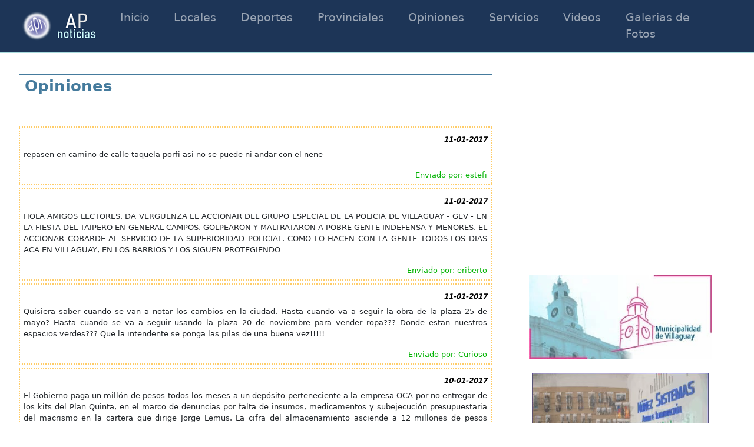

--- FILE ---
content_type: text/html; charset=iso-8859-1
request_url: https://apnoticias.com.ar/secciones/opiniones.php?pg=72
body_size: 13155
content:
<!DOCTYPE html>

<html lang="es">

    <head>

        <!-- TAGS, titulo, etc -->
        <meta http-equiv="Content-Language" content="es">
        <meta http-equiv="Content-Type" content="text/html; charset=iso-8859-1">
        <meta name="viewport" content="width=device-width, initial-scale=1">
        <META name="title" CONTENT="AP Noticias">
        <META name="keywords" CONTENT="villaguay, entre rios, noticias de villaguay, fotos de villaguay, deportes villaguay">
        <META name="description" CONTENT="Noticias de la ciudad de Villaguay, Provincia de Entre Rios, Argentina">
        <META name="robots" CONTENT="all">
        <META name="verify-v1" content="L9psd5l0J3qjhclxzzLVxabxVC0B4DWrP4Malh0Yoag=">
                    <title>AP Noticias</title>
            <meta property="og:title" content="AP Noticias" />
            <meta property="og:image" content="https://www.apnoticias.com.ar/favicon.jpg" />
                <meta property="og:description" content="APNoticias. Noticias de la ciudad de Villaguay, Provincia de Entre Rios, Argentina" />
        <meta property="og:url" content="apnoticias.com.ar/secciones/opiniones.php?pg=72" />

        <!-- Codigo del Icono -->
        <link href="../favicon.ico" rel="shortcut icon"/>

        <!-- Hojas de Estilo -->
        <link rel="stylesheet" href="../css/principal.css" type="text/css"/>
        <link rel="stylesheet" href="../css/secciones.css" type="text/css"/>

        <!-- Bootstrap -->
        <link rel="stylesheet" href="../css/bootstrap/bootstrap.min.css">
        <script src="../js/bootstrap/bootstrap.bundle.min.js"></script>

        <!-- Jquery -->
        <script src="../js/jquery-3.6.0.js"></script>

        <!-- LightBox -->
        <script type="module" src="../funciones/lightbox.js"></script>

        <!-- Lazy Load videos -->
        <script type="text/javascript">
            document.addEventListener("DOMContentLoaded", function() {
                var lazyVideos = [].slice.call(document.querySelectorAll("video.lazy-video"));

                if ("IntersectionObserver" in window) {
                    var lazyVideoObserver = new IntersectionObserver(function(entries, observer) {
                    entries.forEach(function(video) {
                        if (video.isIntersecting) {
                        for (var source in video.target.children) {
                            var videoSource = video.target.children[source];
                            if (typeof videoSource.tagName === "string" && videoSource.tagName === "SOURCE") {
                            videoSource.src = videoSource.dataset.src;
                            }
                        }

                        video.target.load();
                        video.target.classList.remove("lazy-video");
                        lazyVideoObserver.unobserve(video.target);
                        }
                    });
                    });

                    lazyVideos.forEach(function(lazyVideo) {
                    lazyVideoObserver.observe(lazyVideo);
                    });
                }
            });
        </script>

        <!-- Google Ad Sense -->
        <meta name="google-adsense-account" content="ca-pub-9395006748084843">

    </head>

    <body>

        <header>

            <nav class="navbar navbar-expand-sm navbar-dark mb-3">
                <div class="container-fluid">
                    <a class="navbar-brand" href="../index.php">
                        <img alt="AP Noticias" src="../imagenes/logo.png" width="51px" height="50px">
                        <img alt="AP Noticias" src="../imagenes/logo2022.png" width="73px" height="50px">
                    </a>
                    <button aria-label="Menu Principal" class="navbar-toggler" type="button" data-bs-toggle="collapse" data-bs-target="#collapsibleNavbar">
                        <span class="navbar-toggler-icon"></span>
                    </button>
                    <div class="collapse navbar-collapse" id="collapsibleNavbar">
                        <ul class="navbar-nav">
                            <li class="nav-item active">
                                <a class="nav-link" href="../index.php">Inicio</a>
                            </li>
                            <li class="nav-item">
                                <a class="nav-link" href="../secciones/noticias.php?seccion=locales">Locales</a>
                            </li>
                            <li class="nav-item">
                                <a class="nav-link" href="../secciones/noticias.php?seccion=deportes">Deportes</a>
                            </li>
                            <li class="nav-item">
                                <a class="nav-link" href="../secciones/noticias.php?seccion=provinciales">Provinciales</a>
                            </li>
                            <li class="nav-item">
                                <a class="nav-link" href="../secciones/opiniones.php">Opiniones</a>
                            </li>
                            <li class="nav-item">
                                <a class="nav-link" href="../secciones/servicios.php">Servicios</a>
                            </li>
                            <li class="nav-item">
                                <a class="nav-link" href="../secciones/videos.php">Videos</a>
                            </li>
                            <li class="nav-item">
                                <a class="nav-link" href="../secciones/galerias.php">Galerias de Fotos</a>
                            </li>
                        </ul>
                    </div>
                </div>
            </nav>

        </header>

		


<div class="row contenedor-seccion">

	<div class="col-lg-8 col-sm-12">

        <div class="titulo-seccion">
            Opiniones
        </div>
                    <br><br>
                            <div class="opinion-contenedor">
                    <p class="opinion-fecha">
                        11-01-2017                    </p>
                    <p class="opinion-mensaje">
                        repasen en camino de calle taquela porfi asi no se puede ni andar con el nene                     </p>
                    <div class="opinion-pie">
                        Enviado por: estefi                                                                    </div>
                                    </div>
                            <div class="opinion-contenedor">
                    <p class="opinion-fecha">
                        11-01-2017                    </p>
                    <p class="opinion-mensaje">
                        HOLA AMIGOS LECTORES. DA VERGUENZA EL ACCIONAR DEL GRUPO ESPECIAL DE LA POLICIA DE VILLAGUAY - GEV - EN LA FIESTA DEL TAIPERO EN GENERAL CAMPOS. GOLPEARON Y MALTRATARON A POBRE GENTE INDEFENSA Y MENORES. EL ACCIONAR COBARDE AL SERVICIO DE LA SUPERIORIDAD POLICIAL. COMO LO HACEN CON LA GENTE TODOS LOS DIAS ACA EN VILLAGUAY, EN LOS BARRIOS Y LOS SIGUEN PROTEGIENDO                    </p>
                    <div class="opinion-pie">
                        Enviado por: eriberto                                                                    </div>
                                    </div>
                            <div class="opinion-contenedor">
                    <p class="opinion-fecha">
                        11-01-2017                    </p>
                    <p class="opinion-mensaje">
                        Quisiera saber cuando se van a notar los cambios en la ciudad. Hasta cuando va a seguir la obra de la plaza 25 de mayo? Hasta cuando se va a seguir usando la plaza 20 de noviembre para vender ropa??? Donde estan nuestros espacios verdes??? Que la intendente se ponga las pilas de una buena vez!!!!!                    </p>
                    <div class="opinion-pie">
                        Enviado por: Curioso                                                                    </div>
                                    </div>
                            <div class="opinion-contenedor">
                    <p class="opinion-fecha">
                        10-01-2017                    </p>
                    <p class="opinion-mensaje">
                        El Gobierno paga un millón de pesos todos los meses a un depósito perteneciente a la empresa OCA por no entregar de los kits del Plan Quinta, en el marco de denuncias por falta de insumos, medicamentos y subejecución presupuestaria del macrismo en la cartera que dirige Jorge Lemus. La cifra del almacenamiento asciende a 12 millones de pesos anuales mientras los kits juntan polvo en el depósito y no llegan a potenciales beneficiarios. GENIOS DEL VOTO!!!!!!!!!!                    </p>
                    <div class="opinion-pie">
                        Enviado por: HECTOR                                                                    </div>
                                    </div>
                            <div class="opinion-contenedor">
                    <p class="opinion-fecha">
                        10-01-2017                    </p>
                    <p class="opinion-mensaje">
                        Las mentiras de Aranguren
Por OETEC | 7 de enero de 2017

Durante el 2016 el Ministro de Energía y Minería, Juan José Aranguren repitió hasta el cansancio falsedades que intentaron justificar el tarifazo de los servicios públicos y la política energética de Cambiemos. Desde OETEC (Observatorio de la Energía, Tecnología e Infraestructura para el Desarrollo) analizan una por una las mentiras de Aranguren. Mientras, continúan los cortes de energía y se anuncian los próximos aumentos. Un balance de la estafa energética.

http://www.nuestrasvoces.com.ar/entendiendo-las-noticias/las-mentiras-aranguren/                    </p>
                    <div class="opinion-pie">
                        Enviado por: Horacio                                                                    </div>
                                    </div>
                            <div class="opinion-contenedor">
                    <p class="opinion-fecha">
                        09-01-2017                    </p>
                    <p class="opinion-mensaje">
                        Muñe me parece que es loable que vuelva el radicalismo a conducir el destino de nuestra ciudad, siendo un partido centenario con su historia, antes que lo conduzca una familia, también con su historia.                    </p>
                    <div class="opinion-pie">
                        Enviado por: curioso                                                                    </div>
                                    </div>
                            <div class="opinion-contenedor">
                    <p class="opinion-fecha">
                        09-01-2017                    </p>
                    <p class="opinion-mensaje">
                        hasta cuando con los accidentes de la ruta 18, claro esto es sencillo si hubiese estado la autovia esos dos pequeños hoy estarian con su familia, ¿¿quien o quienes son los culpables??? DONDE ESTA LA PLATA???? QUE ASCO QUE DA TODO ESTO!!!!! Maldita sea todo lo que nos toca vivir!!! a los que se afanaron la plata  habria q atarlos en el medio de la ruta y q dios decida su destino. hasta cuando????                    </p>
                    <div class="opinion-pie">
                        Enviado por: Lucas                                                                    </div>
                                    </div>
                            <div class="opinion-contenedor">
                    <p class="opinion-fecha">
                        09-01-2017                    </p>
                    <p class="opinion-mensaje">
                        el Adrian sacandose fotos "pegado" a Frigerio                    </p>
                    <div class="opinion-pie">
                        Enviado por: Deborah                                                                    </div>
                                    </div>
                            <div class="opinion-contenedor">
                    <p class="opinion-fecha">
                        09-01-2017                    </p>
                    <p class="opinion-mensaje">
                        hola ceferino  buen dia y feliz año  nuevo  solo  le queria comentar  con respeto  a  la condena de romero ,zarsa  y el policia aguirre   que Ud atrubuye como  que el  trabajo lo  relaizo  gendarmeria  y  le quiero decir que    esta   equivocado   asi  como dice que lo detuvo un auto  no identificable   de gendarmeria y mas  arriba dice  que fue la policia local  decidase  por favor      al final     no sabe  bien com o fue  y si  yo se que  fue   la  Policia local que realizo todo el trabajo   y gendarmeria   solo   realizo  la captura de  zarsa    oportunamente    pedido a razon del procedimiento ralizado  por  la policia  y que  estaba investigado   desde  hace un gran tiempo  solo eso   queria   referirme   gracias   o si  no  pregunte en el  juzgado federal o remitase  a esa  fecha   en  otros medios locales.                    </p>
                    <div class="opinion-pie">
                        Enviado por: reportera                                                                    </div>
                                    </div>
                            <div class="opinion-contenedor">
                    <p class="opinion-fecha">
                        09-01-2017                    </p>
                    <p class="opinion-mensaje">
                        y la balsa que paso?                    </p>
                    <div class="opinion-pie">
                        Enviado por: ruben                                                                    </div>
                                    </div>
                            <div class="opinion-contenedor">
                    <p class="opinion-fecha">
                        09-01-2017                    </p>
                    <p class="opinion-mensaje">
                        ¿Margarita Stolbizer vendría a ser la Evita del Frente Renovador?                    </p>
                    <div class="opinion-pie">
                        Enviado por: rengo                                                                    </div>
                                    </div>
                            <div class="opinion-contenedor">
                    <p class="opinion-fecha">
                        09-01-2017                    </p>
                    <p class="opinion-mensaje">
                        grande la encargada de compras siga el baile                    </p>
                    <div class="opinion-pie">
                        Enviado por: la                                                                    </div>
                                    </div>
                            <div class="opinion-contenedor">
                    <p class="opinion-fecha">
                        09-01-2017                    </p>
                    <p class="opinion-mensaje">
                        Que semejante audacia decir: concordia es la ciudad mas pujante. Nadie a dicho de su buena gente. Se habla del nivel de indigencia y pobreza, de corrupción y constante fraude a la gente y a la vez a nuestra provincia. Como les gusta jugar y reirse de la gente.                     </p>
                    <div class="opinion-pie">
                        Enviado por: Cacho                                                                    </div>
                                    </div>
                            <div class="opinion-contenedor">
                    <p class="opinion-fecha">
                        07-01-2017                    </p>
                    <p class="opinion-mensaje">
                         En mexico, aumentan la nafta a USD 0.86 Litro y hay quilombo. En Argentina,suben a USD 1.14 y la gente hace cola en la estacion de servicio, por que somos re vivos.                    </p>
                    <div class="opinion-pie">
                        Enviado por: mansos                                                                    </div>
                                    </div>
                            <div class="opinion-contenedor">
                    <p class="opinion-fecha">
                        07-01-2017                    </p>
                    <p class="opinion-mensaje">
                        Con respecto al transito de Villaguay, si hay algo que molesta son los escapes libres de las motos CONTROL CONTROL CONTROL CONTROL por favor urgente sobre todo en calle Rocamora y Herrera, la verdad es una vergüenza, nunca hay un control.                    </p>
                    <div class="opinion-pie">
                        Enviado por: de                                                                    </div>
                                    </div>
                            <div class="opinion-contenedor">
                    <p class="opinion-fecha">
                        07-01-2017                    </p>
                    <p class="opinion-mensaje">
                        para curioso queres que vuelvan lo radicales para que para que sean procesados, fijate como estan los de la epoca de miranda
                    </p>
                    <div class="opinion-pie">
                        Enviado por: muñeco                                                                    </div>
                                    </div>
                            <div class="opinion-contenedor">
                    <p class="opinion-fecha">
                        07-01-2017                    </p>
                    <p class="opinion-mensaje">
                        CARRIÓ ES BLANCA Y PURA COMO LA QUE VENDE EL HIJO...                    </p>
                    <div class="opinion-pie">
                        Enviado por: ALDO                                                                    </div>
                                    </div>
                            <div class="opinion-contenedor">
                    <p class="opinion-fecha">
                        07-01-2017                    </p>
                    <p class="opinion-mensaje">
                        EL VUELO SECRETO DE LOS PILOTOS PERUANOS EN GUERRA DE LAS MALVINAS 1982:
Fue una madrugada de mayo de 1982 (04-05-82) cuando las 10 naves partieron de La Joya. ( Arequipa ) Les sustituyeron las insignia, bandera y matrícula peruanas por las de Argentina Era una operación militar secreta ..surcaron los Andes y tuvieron que volar a mas de 33 mil pies de altura con los controles apagados para no ser detectados por los radares Bolivianos Y chilenos que jugaban su partido a favor de la corona Britanica... Así volaron hacia Tandil, previa escala en Jujuy, en una travesía que duró cerca de tres horas. El escuadrón de M5-P fue acompañado por una nave madrina, un L-100 similar a los Hércules, en cuya bodega llevaba parte de los equipos de mantenimiento y varias decenas de técnicos y mecánicos de aviación que debían instruir a los argentinos en todo lo relacionado con el funcionamiento de las naves y la utilización del armamento. Los misiles, obuses, bombas, municiones
ALEGRÍA EN ARGENTINA: En Tandil hubo algarabía total cuando el escuadrón de cazas aterrizó. Estaba allí para recibir a los pilotos peruanos el mayor Crovetto, que ya tenía varios días en Argentina trabajando en el Estado Mayor de la Guerra, junto con el coronel FAP Gonzalo Arenas y el mayor FAP Carlos Portillo. Los pocos pilotos argentinos de Dagger que se hallaban en la base (los otros estaban combatiendo) se estrecharon en sincero abrazo con sus colegas peruanos. "Algunos estuvieron al borde de las lágrimas. Imagínese que a usted le llevan ayuda militar cuando más la necesita y en momentos cruciales. No era para menos", recordó Crovetto, quien más tarde se encargaría de dar instrucción a sus colegas argentinos...los mejores Pilotos y las mejores naves de Latino america los tenia las Fuerza Armada Peruana y no lo pensaron dos veces para defender Argentina ante los Britanicos.,PERU dijo presente.....en el 2012 una fragata de guerra Inglesa quiso desembarcar en el puerto del CALLAO ( Peru )y nuevamente el Gobierno del Peru le dio el apoyo al pueblo ARGENTINO, negandole la entrada al embarcacion Inglesa.demostrando asi su firmesa y lealtad a la hermandad Sudamericana...NINGÚN GRINGO EUROPEO HIZO ALGO PARECIDO... AHORA LOS TRATAMOS COMO BASURA A LOS PERUANOS...LAS MALVINAS SON ARGENTINAS, ENTENDISTE GATO!!!                    </p>
                    <div class="opinion-pie">
                        Enviado por: marce                                                                    </div>
                                    </div>
                            <div class="opinion-contenedor">
                    <p class="opinion-fecha">
                        07-01-2017                    </p>
                    <p class="opinion-mensaje">
                        SU PADRE, EL DR MARIO STOLBIZER FUE COLABORACIONISTA DE LA DICTADURA DEL ´55 Y NOMBRADO INTERVENTOR DEL HOSPITAL DE MORÓN. SU PRIMER Y DESPÓTICA MEDIDA FUE PASAR A COMISIÓN A TODO EL PERSONAL Y DESENCADENAR UNA FERÓZ PERSECUCIÓN A LOS TRABAJADORES Y A TODO LO QUE SEA PERONISMO. EN ESOS TIEMPO MORÓN PASÓ A LLAMARSE 11 DE SEPTIEMBRE (FECHA DEL GOLPE) Y ÉL FUE UNO DE LOS IMPULSORES DE SEMEJANTE AFRENTA Y PROVOCACIÓN. DE ESA CLOACA VIENE SU HIJA MARGARITA… VERGUENAZA ES ELLA QUE SEA CANDIDATA. HDP!!!                    </p>
                    <div class="opinion-pie">
                        Enviado por: GUILLERMO                                                                    </div>
                                    </div>
                            <div class="opinion-contenedor">
                    <p class="opinion-fecha">
                        06-01-2017                    </p>
                    <p class="opinion-mensaje">
                        me parece que Peccín está miando fuera del tarro al querer modificar el estatuto para quedarse a vivir en Rivadavia 114 - después se olvidan del olor a aula y a zapatilla de los gurises y se convierten en meros burgueses o legisladores como ya ocurrió - lo mejor que puede hacer es volver al aula y enterarse de lo que pasa en las escuela por que si no critican a los funcionarios y ellos son iguales - conozco uno que se recibió de docente y ha estado muy poco en la escuela - siempre en agmer - cta y hoy está en el iosper ... ? creo que debió estudiar de sindicalista y no de maestro ¿ no les parece ? lo mismo pasó con H.D.B. de amet - 35 años en el sindicato - espero que razonen -                    </p>
                    <div class="opinion-pie">
                        Enviado por: Mario                                                                    </div>
                                    </div>
                            <div class="opinion-contenedor">
                    <p class="opinion-fecha">
                        06-01-2017                    </p>
                    <p class="opinion-mensaje">
                        Lástima que los tiempos no han dado nuevos dirigentes como Irigoyen - Perón - Alfonsín - Íllia,entre otros - tendremos que esperan otro Moisés que los lleve 40 años al desierto ?                    </p>
                    <div class="opinion-pie">
                        Enviado por: pensador                                                                    </div>
                                    </div>
                            <div class="opinion-contenedor">
                    <p class="opinion-fecha">
                        06-01-2017                    </p>
                    <p class="opinion-mensaje">
                        EMPLEADOEET:  que puesto ocupás ahí ? debés ser un zángano más , no llevás tu hi jo y los nuestros que se jodan - gracias amigo.                    </p>
                    <div class="opinion-pie">
                        Enviado por: madre                                                                    </div>
                                    </div>
                            <div class="opinion-contenedor">
                    <p class="opinion-fecha">
                        06-01-2017                    </p>
                    <p class="opinion-mensaje">
                        No la voy a defender a la Intendente porque con sólo ver el estado de las calles, como funciona el tránsito, el Villaguay contaminado, alcanza para darnos cuenta como gobierna, pero si me voy a referir al documento de la UCR. Parece una proclama de Jim Jones dirigiéndose a los seguidores del Templo del Pueblo en Guayana. No se puede creer que sigan defendiendo a Macri, será que cuidan los privilegios de algunos pocos? Los que gobiernan también son responsables de la pobreza del país, han explotado siempre a los trabajadores, campeones mundiales del trabajo en negro. Por suerte quedamos algunos que estamos dispuestos a levantar la lápida que le pusieron al partido en Gualeguaychú. Están equivocados cuando dicen que están en el frente Cambiemos, uds. están en el "fondo", para ver si juntan alguna migaja que les deja el PRO. Lean la contradicción fundamental! haber si recuperan algo la memoria. Sino les dejo esta frase de Alfonsín, a quien han traicionado pero usan cuando les sirve "Si la sociedad se hubiese derechizado, lo que la UCR debe hacer es prepararse para perder elecciones, pero nunca hacerse conservadora"                    </p>
                    <div class="opinion-pie">
                        Enviado por: Lista3                                                                    </div>
                                    </div>
                            <div class="opinion-contenedor">
                    <p class="opinion-fecha">
                        06-01-2017                    </p>
                    <p class="opinion-mensaje">
                        Lo que nos faltaba para ser una comunidad sin salida... "Dengue". Y los ineficaces ¡de vacaciones!                    </p>
                    <div class="opinion-pie">
                        Enviado por: espetado                                                                    </div>
                                    </div>
                            <div class="opinion-contenedor">
                    <p class="opinion-fecha">
                        06-01-2017                    </p>
                    <p class="opinion-mensaje">
                         juancito te olvidaste el camaleon el que cambia de color jajajaja                    </p>
                    <div class="opinion-pie">
                        Enviado por: yesi                                                                    </div>
                                    </div>
                            <div class="opinion-contenedor">
                    <p class="opinion-fecha">
                        06-01-2017                    </p>
                    <p class="opinion-mensaje">
                        Muy linda la fiestita de los jóvenes UCR anoche parece. Solo que los vecinos tenemos que madrugar para trabajar y estuvieron molestando hasta la madrugada.                    </p>
                    <div class="opinion-pie">
                        Enviado por: Laburante                                                                    </div>
                                    </div>
                            <div class="opinion-contenedor">
                    <p class="opinion-fecha">
                        05-01-2017                    </p>
                    <p class="opinion-mensaje">
                        Emprendedor, vos tambien se lo podes decir, si estas en el pueblo acercate y si no....llama, envia un correo etc. Todos podemos cambiar algo...                    </p>
                    <div class="opinion-pie">
                        Enviado por: Vguay                                                                    </div>
                                    </div>
                            <div class="opinion-contenedor">
                    <p class="opinion-fecha">
                        05-01-2017                    </p>
                    <p class="opinion-mensaje">
                        felicitaciones yesi por tu ascenso te lo ganaste se hace camino al andar...estoy feliz por tu logro                    </p>
                    <div class="opinion-pie">
                        Enviado por: juancho                                                                    </div>
                                    </div>
                            <div class="opinion-contenedor">
                    <p class="opinion-fecha">
                        05-01-2017                    </p>
                    <p class="opinion-mensaje">
                        Diganle a Claudia que tiene gente trabajando con ella que no sirve para nada, y al andar aclarando por menores son los mas necesitados los que pagan. Le estan haciendo un dao a la ciudadania en vez de contribuir con ella. Tenemos que cambiar la politica ayer. No se puede esperar mas.                    </p>
                    <div class="opinion-pie">
                        Enviado por: Emprendedor                                                                    </div>
                                    </div>
                            <div class="opinion-contenedor">
                    <p class="opinion-fecha">
                        05-01-2017                    </p>
                    <p class="opinion-mensaje">
                        Yo, nacida y criada en Villaguay, sigo sosteniendo que la ciudad está cada vez mas decadente. Somos ciudadanos de la "ley del menor esfuerzo". El menor esfuerzo para agarrar una pala y limpiar los escombros tirados en las propias veredas: si construyen o podan o cortan el pasto NO DEJEN AMONTONADOS LOS RESTOS EN LAS PROPIAS VEREDAS!!!!!
Y dónde están los que deben hacer cumplir las ordenanzas municipales: es posible que los negocios ocupen veredas, que pueda dejar los autos o motos particulares estacionados impidiendo  el tránsito en las mismas?????
Y Sres Inspectores pónganse las pilas...YO LO VI, una Sra o Srita Inspectora tocando su "pito- chifle - silvato" a otra "SEÑORA de apellido conocido por estar en doble fila y ésta haciéndole la clásica seña de "un minuto" mientras en las propias narices de la empleada de tránsito cruzaba TRES en una moto y ninguno con casco!!!!!No defiendo a ninguno pero...DEJEN DE HACER LA VISTA GORDA con las familias enteras sobre una moto y sin casco alguno!!!!                    </p>
                    <div class="opinion-pie">
                        Enviado por: Yo                                                                    </div>
                                    </div>
                        <br>
            Se encontraron<b> 49583</b> opiniones mostradas en <b>1653</b> paginas
            <br>
            <div class="numeros-paginas">
                                    <div class="paginas-multiples">
                        <a href="opiniones.php?pg=71">
                                <b>Pagina anterior</b>
                        </a>
                    </div>
                                &nbsp;&nbsp;&nbsp;&nbsp;&nbsp;
                                    <div class="paginas-multiples">
                        <a href="opiniones.php?pg=73">
                            <b>Pagina siguiente</b>
                        </a>
                    </div>
                                <br>
                                    <a href="opiniones.php?pg=1">
                                                    1                                            </a>
                                    <a href="opiniones.php?pg=2">
                                                    2                                            </a>
                                    <a href="opiniones.php?pg=3">
                                                    3                                            </a>
                                    <a href="opiniones.php?pg=4">
                                                    4                                            </a>
                                    <a href="opiniones.php?pg=5">
                                                    5                                            </a>
                                    <a href="opiniones.php?pg=6">
                                                    6                                            </a>
                                    <a href="opiniones.php?pg=7">
                                                    7                                            </a>
                                    <a href="opiniones.php?pg=8">
                                                    8                                            </a>
                                    <a href="opiniones.php?pg=9">
                                                    9                                            </a>
                                    <a href="opiniones.php?pg=10">
                                                    10                                            </a>
                                    <a href="opiniones.php?pg=11">
                                                    11                                            </a>
                                    <a href="opiniones.php?pg=12">
                                                    12                                            </a>
                                    <a href="opiniones.php?pg=13">
                                                    13                                            </a>
                                    <a href="opiniones.php?pg=14">
                                                    14                                            </a>
                                    <a href="opiniones.php?pg=15">
                                                    15                                            </a>
                                    <a href="opiniones.php?pg=16">
                                                    16                                            </a>
                                    <a href="opiniones.php?pg=17">
                                                    17                                            </a>
                                    <a href="opiniones.php?pg=18">
                                                    18                                            </a>
                                    <a href="opiniones.php?pg=19">
                                                    19                                            </a>
                                    <a href="opiniones.php?pg=20">
                                                    20                                            </a>
                                    <a href="opiniones.php?pg=21">
                                                    21                                            </a>
                                    <a href="opiniones.php?pg=22">
                                                    22                                            </a>
                                    <a href="opiniones.php?pg=23">
                                                    23                                            </a>
                                    <a href="opiniones.php?pg=24">
                                                    24                                            </a>
                                    <a href="opiniones.php?pg=25">
                                                    25                                            </a>
                                    <a href="opiniones.php?pg=26">
                                                    26                                            </a>
                                    <a href="opiniones.php?pg=27">
                                                    27                                            </a>
                                    <a href="opiniones.php?pg=28">
                                                    28                                            </a>
                                    <a href="opiniones.php?pg=29">
                                                    29                                            </a>
                                    <a href="opiniones.php?pg=30">
                                                    30                                            </a>
                                    <a href="opiniones.php?pg=31">
                                                    31                                            </a>
                                    <a href="opiniones.php?pg=32">
                                                    32                                            </a>
                                    <a href="opiniones.php?pg=33">
                                                    33                                            </a>
                                    <a href="opiniones.php?pg=34">
                                                    34                                            </a>
                                    <a href="opiniones.php?pg=35">
                                                    35                                            </a>
                                    <a href="opiniones.php?pg=36">
                                                    36                                            </a>
                                    <a href="opiniones.php?pg=37">
                                                    37                                            </a>
                                    <a href="opiniones.php?pg=38">
                                                    38                                            </a>
                                    <a href="opiniones.php?pg=39">
                                                    39                                            </a>
                                    <a href="opiniones.php?pg=40">
                                                    40                                            </a>
                                    <a href="opiniones.php?pg=41">
                                                    41                                            </a>
                                    <a href="opiniones.php?pg=42">
                                                    42                                            </a>
                                    <a href="opiniones.php?pg=43">
                                                    43                                            </a>
                                    <a href="opiniones.php?pg=44">
                                                    44                                            </a>
                                    <a href="opiniones.php?pg=45">
                                                    45                                            </a>
                                    <a href="opiniones.php?pg=46">
                                                    46                                            </a>
                                    <a href="opiniones.php?pg=47">
                                                    47                                            </a>
                                    <a href="opiniones.php?pg=48">
                                                    48                                            </a>
                                    <a href="opiniones.php?pg=49">
                                                    49                                            </a>
                                    <a href="opiniones.php?pg=50">
                                                    50                                            </a>
                                    <a href="opiniones.php?pg=51">
                                                    51                                            </a>
                                    <a href="opiniones.php?pg=52">
                                                    52                                            </a>
                                    <a href="opiniones.php?pg=53">
                                                    53                                            </a>
                                    <a href="opiniones.php?pg=54">
                                                    54                                            </a>
                                    <a href="opiniones.php?pg=55">
                                                    55                                            </a>
                                    <a href="opiniones.php?pg=56">
                                                    56                                            </a>
                                    <a href="opiniones.php?pg=57">
                                                    57                                            </a>
                                    <a href="opiniones.php?pg=58">
                                                    58                                            </a>
                                    <a href="opiniones.php?pg=59">
                                                    59                                            </a>
                                    <a href="opiniones.php?pg=60">
                                                    60                                            </a>
                                    <a href="opiniones.php?pg=61">
                                                    61                                            </a>
                                    <a href="opiniones.php?pg=62">
                                                    62                                            </a>
                                    <a href="opiniones.php?pg=63">
                                                    63                                            </a>
                                    <a href="opiniones.php?pg=64">
                                                    64                                            </a>
                                    <a href="opiniones.php?pg=65">
                                                    65                                            </a>
                                    <a href="opiniones.php?pg=66">
                                                    66                                            </a>
                                    <a href="opiniones.php?pg=67">
                                                    67                                            </a>
                                    <a href="opiniones.php?pg=68">
                                                    68                                            </a>
                                    <a href="opiniones.php?pg=69">
                                                    69                                            </a>
                                    <a href="opiniones.php?pg=70">
                                                    70                                            </a>
                                    <a href="opiniones.php?pg=71">
                                                    71                                            </a>
                                    <a href="opiniones.php?pg=72">
                                                    <b>
                                72                            </b>
                                            </a>
                                    <a href="opiniones.php?pg=73">
                                                    73                                            </a>
                                    <a href="opiniones.php?pg=74">
                                                    74                                            </a>
                                    <a href="opiniones.php?pg=75">
                                                    75                                            </a>
                                    <a href="opiniones.php?pg=76">
                                                    76                                            </a>
                                    <a href="opiniones.php?pg=77">
                                                    77                                            </a>
                                    <a href="opiniones.php?pg=78">
                                                    78                                            </a>
                                    <a href="opiniones.php?pg=79">
                                                    79                                            </a>
                                    <a href="opiniones.php?pg=80">
                                                    80                                            </a>
                                    <a href="opiniones.php?pg=81">
                                                    81                                            </a>
                                    <a href="opiniones.php?pg=82">
                                                    82                                            </a>
                                    <a href="opiniones.php?pg=83">
                                                    83                                            </a>
                                    <a href="opiniones.php?pg=84">
                                                    84                                            </a>
                                    <a href="opiniones.php?pg=85">
                                                    85                                            </a>
                                    <a href="opiniones.php?pg=86">
                                                    86                                            </a>
                                    <a href="opiniones.php?pg=87">
                                                    87                                            </a>
                                    <a href="opiniones.php?pg=88">
                                                    88                                            </a>
                                    <a href="opiniones.php?pg=89">
                                                    89                                            </a>
                                    <a href="opiniones.php?pg=90">
                                                    90                                            </a>
                                    <a href="opiniones.php?pg=91">
                                                    91                                            </a>
                                    <a href="opiniones.php?pg=92">
                                                    92                                            </a>
                                    <a href="opiniones.php?pg=93">
                                                    93                                            </a>
                                    <a href="opiniones.php?pg=94">
                                                    94                                            </a>
                                    <a href="opiniones.php?pg=95">
                                                    95                                            </a>
                                    <a href="opiniones.php?pg=96">
                                                    96                                            </a>
                                    <a href="opiniones.php?pg=97">
                                                    97                                            </a>
                                    <a href="opiniones.php?pg=98">
                                                    98                                            </a>
                                    <a href="opiniones.php?pg=99">
                                                    99                                            </a>
                                    <a href="opiniones.php?pg=100">
                                                    100                                            </a>
                                    <a href="opiniones.php?pg=101">
                                                    101                                            </a>
                                    <a href="opiniones.php?pg=102">
                                                    102                                            </a>
                                    <a href="opiniones.php?pg=103">
                                                    103                                            </a>
                                    <a href="opiniones.php?pg=104">
                                                    104                                            </a>
                                    <a href="opiniones.php?pg=105">
                                                    105                                            </a>
                                    <a href="opiniones.php?pg=106">
                                                    106                                            </a>
                                    <a href="opiniones.php?pg=107">
                                                    107                                            </a>
                                    <a href="opiniones.php?pg=108">
                                                    108                                            </a>
                                    <a href="opiniones.php?pg=109">
                                                    109                                            </a>
                                    <a href="opiniones.php?pg=110">
                                                    110                                            </a>
                                    <a href="opiniones.php?pg=111">
                                                    111                                            </a>
                                    <a href="opiniones.php?pg=112">
                                                    112                                            </a>
                                    <a href="opiniones.php?pg=113">
                                                    113                                            </a>
                                    <a href="opiniones.php?pg=114">
                                                    114                                            </a>
                                    <a href="opiniones.php?pg=115">
                                                    115                                            </a>
                                    <a href="opiniones.php?pg=116">
                                                    116                                            </a>
                                    <a href="opiniones.php?pg=117">
                                                    117                                            </a>
                                    <a href="opiniones.php?pg=118">
                                                    118                                            </a>
                                    <a href="opiniones.php?pg=119">
                                                    119                                            </a>
                                    <a href="opiniones.php?pg=120">
                                                    120                                            </a>
                                    <a href="opiniones.php?pg=121">
                                                    121                                            </a>
                                    <a href="opiniones.php?pg=122">
                                                    122                                            </a>
                                    <a href="opiniones.php?pg=123">
                                                    123                                            </a>
                                    <a href="opiniones.php?pg=124">
                                                    124                                            </a>
                                    <a href="opiniones.php?pg=125">
                                                    125                                            </a>
                                    <a href="opiniones.php?pg=126">
                                                    126                                            </a>
                                    <a href="opiniones.php?pg=127">
                                                    127                                            </a>
                                    <a href="opiniones.php?pg=128">
                                                    128                                            </a>
                                    <a href="opiniones.php?pg=129">
                                                    129                                            </a>
                                    <a href="opiniones.php?pg=130">
                                                    130                                            </a>
                                    <a href="opiniones.php?pg=131">
                                                    131                                            </a>
                                    <a href="opiniones.php?pg=132">
                                                    132                                            </a>
                                    <a href="opiniones.php?pg=133">
                                                    133                                            </a>
                                    <a href="opiniones.php?pg=134">
                                                    134                                            </a>
                                    <a href="opiniones.php?pg=135">
                                                    135                                            </a>
                                    <a href="opiniones.php?pg=136">
                                                    136                                            </a>
                                    <a href="opiniones.php?pg=137">
                                                    137                                            </a>
                                    <a href="opiniones.php?pg=138">
                                                    138                                            </a>
                                    <a href="opiniones.php?pg=139">
                                                    139                                            </a>
                                    <a href="opiniones.php?pg=140">
                                                    140                                            </a>
                                    <a href="opiniones.php?pg=141">
                                                    141                                            </a>
                                    <a href="opiniones.php?pg=142">
                                                    142                                            </a>
                                    <a href="opiniones.php?pg=143">
                                                    143                                            </a>
                                    <a href="opiniones.php?pg=144">
                                                    144                                            </a>
                                    <a href="opiniones.php?pg=145">
                                                    145                                            </a>
                                    <a href="opiniones.php?pg=146">
                                                    146                                            </a>
                                    <a href="opiniones.php?pg=147">
                                                    147                                            </a>
                                    <a href="opiniones.php?pg=148">
                                                    148                                            </a>
                                    <a href="opiniones.php?pg=149">
                                                    149                                            </a>
                                    <a href="opiniones.php?pg=150">
                                                    150                                            </a>
                                    <a href="opiniones.php?pg=151">
                                                    151                                            </a>
                                    <a href="opiniones.php?pg=152">
                                                    152                                            </a>
                                    <a href="opiniones.php?pg=153">
                                                    153                                            </a>
                                    <a href="opiniones.php?pg=154">
                                                    154                                            </a>
                                    <a href="opiniones.php?pg=155">
                                                    155                                            </a>
                                    <a href="opiniones.php?pg=156">
                                                    156                                            </a>
                                    <a href="opiniones.php?pg=157">
                                                    157                                            </a>
                                    <a href="opiniones.php?pg=158">
                                                    158                                            </a>
                                    <a href="opiniones.php?pg=159">
                                                    159                                            </a>
                                    <a href="opiniones.php?pg=160">
                                                    160                                            </a>
                                    <a href="opiniones.php?pg=161">
                                                    161                                            </a>
                                    <a href="opiniones.php?pg=162">
                                                    162                                            </a>
                                    <a href="opiniones.php?pg=163">
                                                    163                                            </a>
                                    <a href="opiniones.php?pg=164">
                                                    164                                            </a>
                                    <a href="opiniones.php?pg=165">
                                                    165                                            </a>
                                    <a href="opiniones.php?pg=166">
                                                    166                                            </a>
                                    <a href="opiniones.php?pg=167">
                                                    167                                            </a>
                                    <a href="opiniones.php?pg=168">
                                                    168                                            </a>
                                    <a href="opiniones.php?pg=169">
                                                    169                                            </a>
                                    <a href="opiniones.php?pg=170">
                                                    170                                            </a>
                                    <a href="opiniones.php?pg=171">
                                                    171                                            </a>
                                    <a href="opiniones.php?pg=172">
                                                    172                                            </a>
                                    <a href="opiniones.php?pg=173">
                                                    173                                            </a>
                                    <a href="opiniones.php?pg=174">
                                                    174                                            </a>
                                    <a href="opiniones.php?pg=175">
                                                    175                                            </a>
                                    <a href="opiniones.php?pg=176">
                                                    176                                            </a>
                                    <a href="opiniones.php?pg=177">
                                                    177                                            </a>
                                    <a href="opiniones.php?pg=178">
                                                    178                                            </a>
                                    <a href="opiniones.php?pg=179">
                                                    179                                            </a>
                                    <a href="opiniones.php?pg=180">
                                                    180                                            </a>
                                    <a href="opiniones.php?pg=181">
                                                    181                                            </a>
                                    <a href="opiniones.php?pg=182">
                                                    182                                            </a>
                                    <a href="opiniones.php?pg=183">
                                                    183                                            </a>
                                    <a href="opiniones.php?pg=184">
                                                    184                                            </a>
                                    <a href="opiniones.php?pg=185">
                                                    185                                            </a>
                                    <a href="opiniones.php?pg=186">
                                                    186                                            </a>
                                    <a href="opiniones.php?pg=187">
                                                    187                                            </a>
                                    <a href="opiniones.php?pg=188">
                                                    188                                            </a>
                                    <a href="opiniones.php?pg=189">
                                                    189                                            </a>
                                    <a href="opiniones.php?pg=190">
                                                    190                                            </a>
                                    <a href="opiniones.php?pg=191">
                                                    191                                            </a>
                                    <a href="opiniones.php?pg=192">
                                                    192                                            </a>
                                    <a href="opiniones.php?pg=193">
                                                    193                                            </a>
                                    <a href="opiniones.php?pg=194">
                                                    194                                            </a>
                                    <a href="opiniones.php?pg=195">
                                                    195                                            </a>
                                    <a href="opiniones.php?pg=196">
                                                    196                                            </a>
                                    <a href="opiniones.php?pg=197">
                                                    197                                            </a>
                                    <a href="opiniones.php?pg=198">
                                                    198                                            </a>
                                    <a href="opiniones.php?pg=199">
                                                    199                                            </a>
                                    <a href="opiniones.php?pg=200">
                                                    200                                            </a>
                                    <a href="opiniones.php?pg=201">
                                                    201                                            </a>
                                    <a href="opiniones.php?pg=202">
                                                    202                                            </a>
                                    <a href="opiniones.php?pg=203">
                                                    203                                            </a>
                                    <a href="opiniones.php?pg=204">
                                                    204                                            </a>
                                    <a href="opiniones.php?pg=205">
                                                    205                                            </a>
                                    <a href="opiniones.php?pg=206">
                                                    206                                            </a>
                                    <a href="opiniones.php?pg=207">
                                                    207                                            </a>
                                    <a href="opiniones.php?pg=208">
                                                    208                                            </a>
                                    <a href="opiniones.php?pg=209">
                                                    209                                            </a>
                                    <a href="opiniones.php?pg=210">
                                                    210                                            </a>
                                    <a href="opiniones.php?pg=211">
                                                    211                                            </a>
                                    <a href="opiniones.php?pg=212">
                                                    212                                            </a>
                                    <a href="opiniones.php?pg=213">
                                                    213                                            </a>
                                    <a href="opiniones.php?pg=214">
                                                    214                                            </a>
                                    <a href="opiniones.php?pg=215">
                                                    215                                            </a>
                                    <a href="opiniones.php?pg=216">
                                                    216                                            </a>
                                    <a href="opiniones.php?pg=217">
                                                    217                                            </a>
                                    <a href="opiniones.php?pg=218">
                                                    218                                            </a>
                                    <a href="opiniones.php?pg=219">
                                                    219                                            </a>
                                    <a href="opiniones.php?pg=220">
                                                    220                                            </a>
                                    <a href="opiniones.php?pg=221">
                                                    221                                            </a>
                                    <a href="opiniones.php?pg=222">
                                                    222                                            </a>
                                    <a href="opiniones.php?pg=223">
                                                    223                                            </a>
                                    <a href="opiniones.php?pg=224">
                                                    224                                            </a>
                                    <a href="opiniones.php?pg=225">
                                                    225                                            </a>
                                    <a href="opiniones.php?pg=226">
                                                    226                                            </a>
                                    <a href="opiniones.php?pg=227">
                                                    227                                            </a>
                                    <a href="opiniones.php?pg=228">
                                                    228                                            </a>
                                    <a href="opiniones.php?pg=229">
                                                    229                                            </a>
                                    <a href="opiniones.php?pg=230">
                                                    230                                            </a>
                                    <a href="opiniones.php?pg=231">
                                                    231                                            </a>
                                    <a href="opiniones.php?pg=232">
                                                    232                                            </a>
                                    <a href="opiniones.php?pg=233">
                                                    233                                            </a>
                                    <a href="opiniones.php?pg=234">
                                                    234                                            </a>
                                    <a href="opiniones.php?pg=235">
                                                    235                                            </a>
                                    <a href="opiniones.php?pg=236">
                                                    236                                            </a>
                                    <a href="opiniones.php?pg=237">
                                                    237                                            </a>
                                    <a href="opiniones.php?pg=238">
                                                    238                                            </a>
                                    <a href="opiniones.php?pg=239">
                                                    239                                            </a>
                                    <a href="opiniones.php?pg=240">
                                                    240                                            </a>
                                    <a href="opiniones.php?pg=241">
                                                    241                                            </a>
                                    <a href="opiniones.php?pg=242">
                                                    242                                            </a>
                                    <a href="opiniones.php?pg=243">
                                                    243                                            </a>
                                    <a href="opiniones.php?pg=244">
                                                    244                                            </a>
                                    <a href="opiniones.php?pg=245">
                                                    245                                            </a>
                                    <a href="opiniones.php?pg=246">
                                                    246                                            </a>
                                    <a href="opiniones.php?pg=247">
                                                    247                                            </a>
                                    <a href="opiniones.php?pg=248">
                                                    248                                            </a>
                                    <a href="opiniones.php?pg=249">
                                                    249                                            </a>
                                    <a href="opiniones.php?pg=250">
                                                    250                                            </a>
                                    <a href="opiniones.php?pg=251">
                                                    251                                            </a>
                                    <a href="opiniones.php?pg=252">
                                                    252                                            </a>
                                    <a href="opiniones.php?pg=253">
                                                    253                                            </a>
                                    <a href="opiniones.php?pg=254">
                                                    254                                            </a>
                                    <a href="opiniones.php?pg=255">
                                                    255                                            </a>
                                    <a href="opiniones.php?pg=256">
                                                    256                                            </a>
                                    <a href="opiniones.php?pg=257">
                                                    257                                            </a>
                                    <a href="opiniones.php?pg=258">
                                                    258                                            </a>
                                    <a href="opiniones.php?pg=259">
                                                    259                                            </a>
                                    <a href="opiniones.php?pg=260">
                                                    260                                            </a>
                                    <a href="opiniones.php?pg=261">
                                                    261                                            </a>
                                    <a href="opiniones.php?pg=262">
                                                    262                                            </a>
                                    <a href="opiniones.php?pg=263">
                                                    263                                            </a>
                                    <a href="opiniones.php?pg=264">
                                                    264                                            </a>
                                    <a href="opiniones.php?pg=265">
                                                    265                                            </a>
                                    <a href="opiniones.php?pg=266">
                                                    266                                            </a>
                                    <a href="opiniones.php?pg=267">
                                                    267                                            </a>
                                    <a href="opiniones.php?pg=268">
                                                    268                                            </a>
                                    <a href="opiniones.php?pg=269">
                                                    269                                            </a>
                                    <a href="opiniones.php?pg=270">
                                                    270                                            </a>
                                    <a href="opiniones.php?pg=271">
                                                    271                                            </a>
                                    <a href="opiniones.php?pg=272">
                                                    272                                            </a>
                                    <a href="opiniones.php?pg=273">
                                                    273                                            </a>
                                    <a href="opiniones.php?pg=274">
                                                    274                                            </a>
                                    <a href="opiniones.php?pg=275">
                                                    275                                            </a>
                                    <a href="opiniones.php?pg=276">
                                                    276                                            </a>
                                    <a href="opiniones.php?pg=277">
                                                    277                                            </a>
                                    <a href="opiniones.php?pg=278">
                                                    278                                            </a>
                                    <a href="opiniones.php?pg=279">
                                                    279                                            </a>
                                    <a href="opiniones.php?pg=280">
                                                    280                                            </a>
                                    <a href="opiniones.php?pg=281">
                                                    281                                            </a>
                                    <a href="opiniones.php?pg=282">
                                                    282                                            </a>
                                    <a href="opiniones.php?pg=283">
                                                    283                                            </a>
                                    <a href="opiniones.php?pg=284">
                                                    284                                            </a>
                                    <a href="opiniones.php?pg=285">
                                                    285                                            </a>
                                    <a href="opiniones.php?pg=286">
                                                    286                                            </a>
                                    <a href="opiniones.php?pg=287">
                                                    287                                            </a>
                                    <a href="opiniones.php?pg=288">
                                                    288                                            </a>
                                    <a href="opiniones.php?pg=289">
                                                    289                                            </a>
                                    <a href="opiniones.php?pg=290">
                                                    290                                            </a>
                                    <a href="opiniones.php?pg=291">
                                                    291                                            </a>
                                    <a href="opiniones.php?pg=292">
                                                    292                                            </a>
                                    <a href="opiniones.php?pg=293">
                                                    293                                            </a>
                                    <a href="opiniones.php?pg=294">
                                                    294                                            </a>
                                    <a href="opiniones.php?pg=295">
                                                    295                                            </a>
                                    <a href="opiniones.php?pg=296">
                                                    296                                            </a>
                                    <a href="opiniones.php?pg=297">
                                                    297                                            </a>
                                    <a href="opiniones.php?pg=298">
                                                    298                                            </a>
                                    <a href="opiniones.php?pg=299">
                                                    299                                            </a>
                                    <a href="opiniones.php?pg=300">
                                                    300                                            </a>
                                    <a href="opiniones.php?pg=301">
                                                    301                                            </a>
                                    <a href="opiniones.php?pg=302">
                                                    302                                            </a>
                                    <a href="opiniones.php?pg=303">
                                                    303                                            </a>
                                    <a href="opiniones.php?pg=304">
                                                    304                                            </a>
                                    <a href="opiniones.php?pg=305">
                                                    305                                            </a>
                                    <a href="opiniones.php?pg=306">
                                                    306                                            </a>
                                    <a href="opiniones.php?pg=307">
                                                    307                                            </a>
                                    <a href="opiniones.php?pg=308">
                                                    308                                            </a>
                                    <a href="opiniones.php?pg=309">
                                                    309                                            </a>
                                    <a href="opiniones.php?pg=310">
                                                    310                                            </a>
                                    <a href="opiniones.php?pg=311">
                                                    311                                            </a>
                                    <a href="opiniones.php?pg=312">
                                                    312                                            </a>
                                    <a href="opiniones.php?pg=313">
                                                    313                                            </a>
                                    <a href="opiniones.php?pg=314">
                                                    314                                            </a>
                                    <a href="opiniones.php?pg=315">
                                                    315                                            </a>
                                    <a href="opiniones.php?pg=316">
                                                    316                                            </a>
                                    <a href="opiniones.php?pg=317">
                                                    317                                            </a>
                                    <a href="opiniones.php?pg=318">
                                                    318                                            </a>
                                    <a href="opiniones.php?pg=319">
                                                    319                                            </a>
                                    <a href="opiniones.php?pg=320">
                                                    320                                            </a>
                                    <a href="opiniones.php?pg=321">
                                                    321                                            </a>
                                    <a href="opiniones.php?pg=322">
                                                    322                                            </a>
                                    <a href="opiniones.php?pg=323">
                                                    323                                            </a>
                                    <a href="opiniones.php?pg=324">
                                                    324                                            </a>
                                    <a href="opiniones.php?pg=325">
                                                    325                                            </a>
                                    <a href="opiniones.php?pg=326">
                                                    326                                            </a>
                                    <a href="opiniones.php?pg=327">
                                                    327                                            </a>
                                    <a href="opiniones.php?pg=328">
                                                    328                                            </a>
                                    <a href="opiniones.php?pg=329">
                                                    329                                            </a>
                                    <a href="opiniones.php?pg=330">
                                                    330                                            </a>
                                    <a href="opiniones.php?pg=331">
                                                    331                                            </a>
                                    <a href="opiniones.php?pg=332">
                                                    332                                            </a>
                                    <a href="opiniones.php?pg=333">
                                                    333                                            </a>
                                    <a href="opiniones.php?pg=334">
                                                    334                                            </a>
                                    <a href="opiniones.php?pg=335">
                                                    335                                            </a>
                                    <a href="opiniones.php?pg=336">
                                                    336                                            </a>
                                    <a href="opiniones.php?pg=337">
                                                    337                                            </a>
                                    <a href="opiniones.php?pg=338">
                                                    338                                            </a>
                                    <a href="opiniones.php?pg=339">
                                                    339                                            </a>
                                    <a href="opiniones.php?pg=340">
                                                    340                                            </a>
                                    <a href="opiniones.php?pg=341">
                                                    341                                            </a>
                                    <a href="opiniones.php?pg=342">
                                                    342                                            </a>
                                    <a href="opiniones.php?pg=343">
                                                    343                                            </a>
                                    <a href="opiniones.php?pg=344">
                                                    344                                            </a>
                                    <a href="opiniones.php?pg=345">
                                                    345                                            </a>
                                    <a href="opiniones.php?pg=346">
                                                    346                                            </a>
                                    <a href="opiniones.php?pg=347">
                                                    347                                            </a>
                                    <a href="opiniones.php?pg=348">
                                                    348                                            </a>
                                    <a href="opiniones.php?pg=349">
                                                    349                                            </a>
                                    <a href="opiniones.php?pg=350">
                                                    350                                            </a>
                                    <a href="opiniones.php?pg=351">
                                                    351                                            </a>
                                    <a href="opiniones.php?pg=352">
                                                    352                                            </a>
                                    <a href="opiniones.php?pg=353">
                                                    353                                            </a>
                                    <a href="opiniones.php?pg=354">
                                                    354                                            </a>
                                    <a href="opiniones.php?pg=355">
                                                    355                                            </a>
                                    <a href="opiniones.php?pg=356">
                                                    356                                            </a>
                                    <a href="opiniones.php?pg=357">
                                                    357                                            </a>
                                    <a href="opiniones.php?pg=358">
                                                    358                                            </a>
                                    <a href="opiniones.php?pg=359">
                                                    359                                            </a>
                                    <a href="opiniones.php?pg=360">
                                                    360                                            </a>
                                    <a href="opiniones.php?pg=361">
                                                    361                                            </a>
                                    <a href="opiniones.php?pg=362">
                                                    362                                            </a>
                                    <a href="opiniones.php?pg=363">
                                                    363                                            </a>
                                    <a href="opiniones.php?pg=364">
                                                    364                                            </a>
                                    <a href="opiniones.php?pg=365">
                                                    365                                            </a>
                                    <a href="opiniones.php?pg=366">
                                                    366                                            </a>
                                    <a href="opiniones.php?pg=367">
                                                    367                                            </a>
                                    <a href="opiniones.php?pg=368">
                                                    368                                            </a>
                                    <a href="opiniones.php?pg=369">
                                                    369                                            </a>
                                    <a href="opiniones.php?pg=370">
                                                    370                                            </a>
                                    <a href="opiniones.php?pg=371">
                                                    371                                            </a>
                                    <a href="opiniones.php?pg=372">
                                                    372                                            </a>
                                    <a href="opiniones.php?pg=373">
                                                    373                                            </a>
                                    <a href="opiniones.php?pg=374">
                                                    374                                            </a>
                                    <a href="opiniones.php?pg=375">
                                                    375                                            </a>
                                    <a href="opiniones.php?pg=376">
                                                    376                                            </a>
                                    <a href="opiniones.php?pg=377">
                                                    377                                            </a>
                                    <a href="opiniones.php?pg=378">
                                                    378                                            </a>
                                    <a href="opiniones.php?pg=379">
                                                    379                                            </a>
                                    <a href="opiniones.php?pg=380">
                                                    380                                            </a>
                                    <a href="opiniones.php?pg=381">
                                                    381                                            </a>
                                    <a href="opiniones.php?pg=382">
                                                    382                                            </a>
                                    <a href="opiniones.php?pg=383">
                                                    383                                            </a>
                                    <a href="opiniones.php?pg=384">
                                                    384                                            </a>
                                    <a href="opiniones.php?pg=385">
                                                    385                                            </a>
                                    <a href="opiniones.php?pg=386">
                                                    386                                            </a>
                                    <a href="opiniones.php?pg=387">
                                                    387                                            </a>
                                    <a href="opiniones.php?pg=388">
                                                    388                                            </a>
                                    <a href="opiniones.php?pg=389">
                                                    389                                            </a>
                                    <a href="opiniones.php?pg=390">
                                                    390                                            </a>
                                    <a href="opiniones.php?pg=391">
                                                    391                                            </a>
                                    <a href="opiniones.php?pg=392">
                                                    392                                            </a>
                                    <a href="opiniones.php?pg=393">
                                                    393                                            </a>
                                    <a href="opiniones.php?pg=394">
                                                    394                                            </a>
                                    <a href="opiniones.php?pg=395">
                                                    395                                            </a>
                                    <a href="opiniones.php?pg=396">
                                                    396                                            </a>
                                    <a href="opiniones.php?pg=397">
                                                    397                                            </a>
                                    <a href="opiniones.php?pg=398">
                                                    398                                            </a>
                                    <a href="opiniones.php?pg=399">
                                                    399                                            </a>
                                    <a href="opiniones.php?pg=400">
                                                    400                                            </a>
                                    <a href="opiniones.php?pg=401">
                                                    401                                            </a>
                                    <a href="opiniones.php?pg=402">
                                                    402                                            </a>
                                    <a href="opiniones.php?pg=403">
                                                    403                                            </a>
                                    <a href="opiniones.php?pg=404">
                                                    404                                            </a>
                                    <a href="opiniones.php?pg=405">
                                                    405                                            </a>
                                    <a href="opiniones.php?pg=406">
                                                    406                                            </a>
                                    <a href="opiniones.php?pg=407">
                                                    407                                            </a>
                                    <a href="opiniones.php?pg=408">
                                                    408                                            </a>
                                    <a href="opiniones.php?pg=409">
                                                    409                                            </a>
                                    <a href="opiniones.php?pg=410">
                                                    410                                            </a>
                                    <a href="opiniones.php?pg=411">
                                                    411                                            </a>
                                    <a href="opiniones.php?pg=412">
                                                    412                                            </a>
                                    <a href="opiniones.php?pg=413">
                                                    413                                            </a>
                                    <a href="opiniones.php?pg=414">
                                                    414                                            </a>
                                    <a href="opiniones.php?pg=415">
                                                    415                                            </a>
                                    <a href="opiniones.php?pg=416">
                                                    416                                            </a>
                                    <a href="opiniones.php?pg=417">
                                                    417                                            </a>
                                    <a href="opiniones.php?pg=418">
                                                    418                                            </a>
                                    <a href="opiniones.php?pg=419">
                                                    419                                            </a>
                                    <a href="opiniones.php?pg=420">
                                                    420                                            </a>
                                    <a href="opiniones.php?pg=421">
                                                    421                                            </a>
                                    <a href="opiniones.php?pg=422">
                                                    422                                            </a>
                                    <a href="opiniones.php?pg=423">
                                                    423                                            </a>
                                    <a href="opiniones.php?pg=424">
                                                    424                                            </a>
                                    <a href="opiniones.php?pg=425">
                                                    425                                            </a>
                                    <a href="opiniones.php?pg=426">
                                                    426                                            </a>
                                    <a href="opiniones.php?pg=427">
                                                    427                                            </a>
                                    <a href="opiniones.php?pg=428">
                                                    428                                            </a>
                                    <a href="opiniones.php?pg=429">
                                                    429                                            </a>
                                    <a href="opiniones.php?pg=430">
                                                    430                                            </a>
                                    <a href="opiniones.php?pg=431">
                                                    431                                            </a>
                                    <a href="opiniones.php?pg=432">
                                                    432                                            </a>
                                    <a href="opiniones.php?pg=433">
                                                    433                                            </a>
                                    <a href="opiniones.php?pg=434">
                                                    434                                            </a>
                                    <a href="opiniones.php?pg=435">
                                                    435                                            </a>
                                    <a href="opiniones.php?pg=436">
                                                    436                                            </a>
                                    <a href="opiniones.php?pg=437">
                                                    437                                            </a>
                                    <a href="opiniones.php?pg=438">
                                                    438                                            </a>
                                    <a href="opiniones.php?pg=439">
                                                    439                                            </a>
                                    <a href="opiniones.php?pg=440">
                                                    440                                            </a>
                                    <a href="opiniones.php?pg=441">
                                                    441                                            </a>
                                    <a href="opiniones.php?pg=442">
                                                    442                                            </a>
                                    <a href="opiniones.php?pg=443">
                                                    443                                            </a>
                                    <a href="opiniones.php?pg=444">
                                                    444                                            </a>
                                    <a href="opiniones.php?pg=445">
                                                    445                                            </a>
                                    <a href="opiniones.php?pg=446">
                                                    446                                            </a>
                                    <a href="opiniones.php?pg=447">
                                                    447                                            </a>
                                    <a href="opiniones.php?pg=448">
                                                    448                                            </a>
                                    <a href="opiniones.php?pg=449">
                                                    449                                            </a>
                                    <a href="opiniones.php?pg=450">
                                                    450                                            </a>
                                    <a href="opiniones.php?pg=451">
                                                    451                                            </a>
                                    <a href="opiniones.php?pg=452">
                                                    452                                            </a>
                                    <a href="opiniones.php?pg=453">
                                                    453                                            </a>
                                    <a href="opiniones.php?pg=454">
                                                    454                                            </a>
                                    <a href="opiniones.php?pg=455">
                                                    455                                            </a>
                                    <a href="opiniones.php?pg=456">
                                                    456                                            </a>
                                    <a href="opiniones.php?pg=457">
                                                    457                                            </a>
                                    <a href="opiniones.php?pg=458">
                                                    458                                            </a>
                                    <a href="opiniones.php?pg=459">
                                                    459                                            </a>
                                    <a href="opiniones.php?pg=460">
                                                    460                                            </a>
                                    <a href="opiniones.php?pg=461">
                                                    461                                            </a>
                                    <a href="opiniones.php?pg=462">
                                                    462                                            </a>
                                    <a href="opiniones.php?pg=463">
                                                    463                                            </a>
                                    <a href="opiniones.php?pg=464">
                                                    464                                            </a>
                                    <a href="opiniones.php?pg=465">
                                                    465                                            </a>
                                    <a href="opiniones.php?pg=466">
                                                    466                                            </a>
                                    <a href="opiniones.php?pg=467">
                                                    467                                            </a>
                                    <a href="opiniones.php?pg=468">
                                                    468                                            </a>
                                    <a href="opiniones.php?pg=469">
                                                    469                                            </a>
                                    <a href="opiniones.php?pg=470">
                                                    470                                            </a>
                                    <a href="opiniones.php?pg=471">
                                                    471                                            </a>
                                    <a href="opiniones.php?pg=472">
                                                    472                                            </a>
                                    <a href="opiniones.php?pg=473">
                                                    473                                            </a>
                                    <a href="opiniones.php?pg=474">
                                                    474                                            </a>
                                    <a href="opiniones.php?pg=475">
                                                    475                                            </a>
                                    <a href="opiniones.php?pg=476">
                                                    476                                            </a>
                                    <a href="opiniones.php?pg=477">
                                                    477                                            </a>
                                    <a href="opiniones.php?pg=478">
                                                    478                                            </a>
                                    <a href="opiniones.php?pg=479">
                                                    479                                            </a>
                                    <a href="opiniones.php?pg=480">
                                                    480                                            </a>
                                    <a href="opiniones.php?pg=481">
                                                    481                                            </a>
                                    <a href="opiniones.php?pg=482">
                                                    482                                            </a>
                                    <a href="opiniones.php?pg=483">
                                                    483                                            </a>
                                    <a href="opiniones.php?pg=484">
                                                    484                                            </a>
                                    <a href="opiniones.php?pg=485">
                                                    485                                            </a>
                                    <a href="opiniones.php?pg=486">
                                                    486                                            </a>
                                    <a href="opiniones.php?pg=487">
                                                    487                                            </a>
                                    <a href="opiniones.php?pg=488">
                                                    488                                            </a>
                                    <a href="opiniones.php?pg=489">
                                                    489                                            </a>
                                    <a href="opiniones.php?pg=490">
                                                    490                                            </a>
                                    <a href="opiniones.php?pg=491">
                                                    491                                            </a>
                                    <a href="opiniones.php?pg=492">
                                                    492                                            </a>
                                    <a href="opiniones.php?pg=493">
                                                    493                                            </a>
                                    <a href="opiniones.php?pg=494">
                                                    494                                            </a>
                                    <a href="opiniones.php?pg=495">
                                                    495                                            </a>
                                    <a href="opiniones.php?pg=496">
                                                    496                                            </a>
                                    <a href="opiniones.php?pg=497">
                                                    497                                            </a>
                                    <a href="opiniones.php?pg=498">
                                                    498                                            </a>
                                    <a href="opiniones.php?pg=499">
                                                    499                                            </a>
                                    <a href="opiniones.php?pg=500">
                                                    500                                            </a>
                                    <a href="opiniones.php?pg=501">
                                                    501                                            </a>
                                    <a href="opiniones.php?pg=502">
                                                    502                                            </a>
                                    <a href="opiniones.php?pg=503">
                                                    503                                            </a>
                                    <a href="opiniones.php?pg=504">
                                                    504                                            </a>
                                    <a href="opiniones.php?pg=505">
                                                    505                                            </a>
                                    <a href="opiniones.php?pg=506">
                                                    506                                            </a>
                                    <a href="opiniones.php?pg=507">
                                                    507                                            </a>
                                    <a href="opiniones.php?pg=508">
                                                    508                                            </a>
                                    <a href="opiniones.php?pg=509">
                                                    509                                            </a>
                                    <a href="opiniones.php?pg=510">
                                                    510                                            </a>
                                    <a href="opiniones.php?pg=511">
                                                    511                                            </a>
                                    <a href="opiniones.php?pg=512">
                                                    512                                            </a>
                                    <a href="opiniones.php?pg=513">
                                                    513                                            </a>
                                    <a href="opiniones.php?pg=514">
                                                    514                                            </a>
                                    <a href="opiniones.php?pg=515">
                                                    515                                            </a>
                                    <a href="opiniones.php?pg=516">
                                                    516                                            </a>
                                    <a href="opiniones.php?pg=517">
                                                    517                                            </a>
                                    <a href="opiniones.php?pg=518">
                                                    518                                            </a>
                                    <a href="opiniones.php?pg=519">
                                                    519                                            </a>
                                    <a href="opiniones.php?pg=520">
                                                    520                                            </a>
                                    <a href="opiniones.php?pg=521">
                                                    521                                            </a>
                                    <a href="opiniones.php?pg=522">
                                                    522                                            </a>
                                    <a href="opiniones.php?pg=523">
                                                    523                                            </a>
                                    <a href="opiniones.php?pg=524">
                                                    524                                            </a>
                                    <a href="opiniones.php?pg=525">
                                                    525                                            </a>
                                    <a href="opiniones.php?pg=526">
                                                    526                                            </a>
                                    <a href="opiniones.php?pg=527">
                                                    527                                            </a>
                                    <a href="opiniones.php?pg=528">
                                                    528                                            </a>
                                    <a href="opiniones.php?pg=529">
                                                    529                                            </a>
                                    <a href="opiniones.php?pg=530">
                                                    530                                            </a>
                                    <a href="opiniones.php?pg=531">
                                                    531                                            </a>
                                    <a href="opiniones.php?pg=532">
                                                    532                                            </a>
                                    <a href="opiniones.php?pg=533">
                                                    533                                            </a>
                                    <a href="opiniones.php?pg=534">
                                                    534                                            </a>
                                    <a href="opiniones.php?pg=535">
                                                    535                                            </a>
                                    <a href="opiniones.php?pg=536">
                                                    536                                            </a>
                                    <a href="opiniones.php?pg=537">
                                                    537                                            </a>
                                    <a href="opiniones.php?pg=538">
                                                    538                                            </a>
                                    <a href="opiniones.php?pg=539">
                                                    539                                            </a>
                                    <a href="opiniones.php?pg=540">
                                                    540                                            </a>
                                    <a href="opiniones.php?pg=541">
                                                    541                                            </a>
                                    <a href="opiniones.php?pg=542">
                                                    542                                            </a>
                                    <a href="opiniones.php?pg=543">
                                                    543                                            </a>
                                    <a href="opiniones.php?pg=544">
                                                    544                                            </a>
                                    <a href="opiniones.php?pg=545">
                                                    545                                            </a>
                                    <a href="opiniones.php?pg=546">
                                                    546                                            </a>
                                    <a href="opiniones.php?pg=547">
                                                    547                                            </a>
                                    <a href="opiniones.php?pg=548">
                                                    548                                            </a>
                                    <a href="opiniones.php?pg=549">
                                                    549                                            </a>
                                    <a href="opiniones.php?pg=550">
                                                    550                                            </a>
                                    <a href="opiniones.php?pg=551">
                                                    551                                            </a>
                                    <a href="opiniones.php?pg=552">
                                                    552                                            </a>
                                    <a href="opiniones.php?pg=553">
                                                    553                                            </a>
                                    <a href="opiniones.php?pg=554">
                                                    554                                            </a>
                                    <a href="opiniones.php?pg=555">
                                                    555                                            </a>
                                    <a href="opiniones.php?pg=556">
                                                    556                                            </a>
                                    <a href="opiniones.php?pg=557">
                                                    557                                            </a>
                                    <a href="opiniones.php?pg=558">
                                                    558                                            </a>
                                    <a href="opiniones.php?pg=559">
                                                    559                                            </a>
                                    <a href="opiniones.php?pg=560">
                                                    560                                            </a>
                                    <a href="opiniones.php?pg=561">
                                                    561                                            </a>
                                    <a href="opiniones.php?pg=562">
                                                    562                                            </a>
                                    <a href="opiniones.php?pg=563">
                                                    563                                            </a>
                                    <a href="opiniones.php?pg=564">
                                                    564                                            </a>
                                    <a href="opiniones.php?pg=565">
                                                    565                                            </a>
                                    <a href="opiniones.php?pg=566">
                                                    566                                            </a>
                                    <a href="opiniones.php?pg=567">
                                                    567                                            </a>
                                    <a href="opiniones.php?pg=568">
                                                    568                                            </a>
                                    <a href="opiniones.php?pg=569">
                                                    569                                            </a>
                                    <a href="opiniones.php?pg=570">
                                                    570                                            </a>
                                    <a href="opiniones.php?pg=571">
                                                    571                                            </a>
                                    <a href="opiniones.php?pg=572">
                                                    572                                            </a>
                                    <a href="opiniones.php?pg=573">
                                                    573                                            </a>
                                    <a href="opiniones.php?pg=574">
                                                    574                                            </a>
                                    <a href="opiniones.php?pg=575">
                                                    575                                            </a>
                                    <a href="opiniones.php?pg=576">
                                                    576                                            </a>
                                    <a href="opiniones.php?pg=577">
                                                    577                                            </a>
                                    <a href="opiniones.php?pg=578">
                                                    578                                            </a>
                                    <a href="opiniones.php?pg=579">
                                                    579                                            </a>
                                    <a href="opiniones.php?pg=580">
                                                    580                                            </a>
                                    <a href="opiniones.php?pg=581">
                                                    581                                            </a>
                                    <a href="opiniones.php?pg=582">
                                                    582                                            </a>
                                    <a href="opiniones.php?pg=583">
                                                    583                                            </a>
                                    <a href="opiniones.php?pg=584">
                                                    584                                            </a>
                                    <a href="opiniones.php?pg=585">
                                                    585                                            </a>
                                    <a href="opiniones.php?pg=586">
                                                    586                                            </a>
                                    <a href="opiniones.php?pg=587">
                                                    587                                            </a>
                                    <a href="opiniones.php?pg=588">
                                                    588                                            </a>
                                    <a href="opiniones.php?pg=589">
                                                    589                                            </a>
                                    <a href="opiniones.php?pg=590">
                                                    590                                            </a>
                                    <a href="opiniones.php?pg=591">
                                                    591                                            </a>
                                    <a href="opiniones.php?pg=592">
                                                    592                                            </a>
                                    <a href="opiniones.php?pg=593">
                                                    593                                            </a>
                                    <a href="opiniones.php?pg=594">
                                                    594                                            </a>
                                    <a href="opiniones.php?pg=595">
                                                    595                                            </a>
                                    <a href="opiniones.php?pg=596">
                                                    596                                            </a>
                                    <a href="opiniones.php?pg=597">
                                                    597                                            </a>
                                    <a href="opiniones.php?pg=598">
                                                    598                                            </a>
                                    <a href="opiniones.php?pg=599">
                                                    599                                            </a>
                                    <a href="opiniones.php?pg=600">
                                                    600                                            </a>
                                    <a href="opiniones.php?pg=601">
                                                    601                                            </a>
                                    <a href="opiniones.php?pg=602">
                                                    602                                            </a>
                                    <a href="opiniones.php?pg=603">
                                                    603                                            </a>
                                    <a href="opiniones.php?pg=604">
                                                    604                                            </a>
                                    <a href="opiniones.php?pg=605">
                                                    605                                            </a>
                                    <a href="opiniones.php?pg=606">
                                                    606                                            </a>
                                    <a href="opiniones.php?pg=607">
                                                    607                                            </a>
                                    <a href="opiniones.php?pg=608">
                                                    608                                            </a>
                                    <a href="opiniones.php?pg=609">
                                                    609                                            </a>
                                    <a href="opiniones.php?pg=610">
                                                    610                                            </a>
                                    <a href="opiniones.php?pg=611">
                                                    611                                            </a>
                                    <a href="opiniones.php?pg=612">
                                                    612                                            </a>
                                    <a href="opiniones.php?pg=613">
                                                    613                                            </a>
                                    <a href="opiniones.php?pg=614">
                                                    614                                            </a>
                                    <a href="opiniones.php?pg=615">
                                                    615                                            </a>
                                    <a href="opiniones.php?pg=616">
                                                    616                                            </a>
                                    <a href="opiniones.php?pg=617">
                                                    617                                            </a>
                                    <a href="opiniones.php?pg=618">
                                                    618                                            </a>
                                    <a href="opiniones.php?pg=619">
                                                    619                                            </a>
                                    <a href="opiniones.php?pg=620">
                                                    620                                            </a>
                                    <a href="opiniones.php?pg=621">
                                                    621                                            </a>
                                    <a href="opiniones.php?pg=622">
                                                    622                                            </a>
                                    <a href="opiniones.php?pg=623">
                                                    623                                            </a>
                                    <a href="opiniones.php?pg=624">
                                                    624                                            </a>
                                    <a href="opiniones.php?pg=625">
                                                    625                                            </a>
                                    <a href="opiniones.php?pg=626">
                                                    626                                            </a>
                                    <a href="opiniones.php?pg=627">
                                                    627                                            </a>
                                    <a href="opiniones.php?pg=628">
                                                    628                                            </a>
                                    <a href="opiniones.php?pg=629">
                                                    629                                            </a>
                                    <a href="opiniones.php?pg=630">
                                                    630                                            </a>
                                    <a href="opiniones.php?pg=631">
                                                    631                                            </a>
                                    <a href="opiniones.php?pg=632">
                                                    632                                            </a>
                                    <a href="opiniones.php?pg=633">
                                                    633                                            </a>
                                    <a href="opiniones.php?pg=634">
                                                    634                                            </a>
                                    <a href="opiniones.php?pg=635">
                                                    635                                            </a>
                                    <a href="opiniones.php?pg=636">
                                                    636                                            </a>
                                    <a href="opiniones.php?pg=637">
                                                    637                                            </a>
                                    <a href="opiniones.php?pg=638">
                                                    638                                            </a>
                                    <a href="opiniones.php?pg=639">
                                                    639                                            </a>
                                    <a href="opiniones.php?pg=640">
                                                    640                                            </a>
                                    <a href="opiniones.php?pg=641">
                                                    641                                            </a>
                                    <a href="opiniones.php?pg=642">
                                                    642                                            </a>
                                    <a href="opiniones.php?pg=643">
                                                    643                                            </a>
                                    <a href="opiniones.php?pg=644">
                                                    644                                            </a>
                                    <a href="opiniones.php?pg=645">
                                                    645                                            </a>
                                    <a href="opiniones.php?pg=646">
                                                    646                                            </a>
                                    <a href="opiniones.php?pg=647">
                                                    647                                            </a>
                                    <a href="opiniones.php?pg=648">
                                                    648                                            </a>
                                    <a href="opiniones.php?pg=649">
                                                    649                                            </a>
                                    <a href="opiniones.php?pg=650">
                                                    650                                            </a>
                                    <a href="opiniones.php?pg=651">
                                                    651                                            </a>
                                    <a href="opiniones.php?pg=652">
                                                    652                                            </a>
                                    <a href="opiniones.php?pg=653">
                                                    653                                            </a>
                                    <a href="opiniones.php?pg=654">
                                                    654                                            </a>
                                    <a href="opiniones.php?pg=655">
                                                    655                                            </a>
                                    <a href="opiniones.php?pg=656">
                                                    656                                            </a>
                                    <a href="opiniones.php?pg=657">
                                                    657                                            </a>
                                    <a href="opiniones.php?pg=658">
                                                    658                                            </a>
                                    <a href="opiniones.php?pg=659">
                                                    659                                            </a>
                                    <a href="opiniones.php?pg=660">
                                                    660                                            </a>
                                    <a href="opiniones.php?pg=661">
                                                    661                                            </a>
                                    <a href="opiniones.php?pg=662">
                                                    662                                            </a>
                                    <a href="opiniones.php?pg=663">
                                                    663                                            </a>
                                    <a href="opiniones.php?pg=664">
                                                    664                                            </a>
                                    <a href="opiniones.php?pg=665">
                                                    665                                            </a>
                                    <a href="opiniones.php?pg=666">
                                                    666                                            </a>
                                    <a href="opiniones.php?pg=667">
                                                    667                                            </a>
                                    <a href="opiniones.php?pg=668">
                                                    668                                            </a>
                                    <a href="opiniones.php?pg=669">
                                                    669                                            </a>
                                    <a href="opiniones.php?pg=670">
                                                    670                                            </a>
                                    <a href="opiniones.php?pg=671">
                                                    671                                            </a>
                                    <a href="opiniones.php?pg=672">
                                                    672                                            </a>
                                    <a href="opiniones.php?pg=673">
                                                    673                                            </a>
                                    <a href="opiniones.php?pg=674">
                                                    674                                            </a>
                                    <a href="opiniones.php?pg=675">
                                                    675                                            </a>
                                    <a href="opiniones.php?pg=676">
                                                    676                                            </a>
                                    <a href="opiniones.php?pg=677">
                                                    677                                            </a>
                                    <a href="opiniones.php?pg=678">
                                                    678                                            </a>
                                    <a href="opiniones.php?pg=679">
                                                    679                                            </a>
                                    <a href="opiniones.php?pg=680">
                                                    680                                            </a>
                                    <a href="opiniones.php?pg=681">
                                                    681                                            </a>
                                    <a href="opiniones.php?pg=682">
                                                    682                                            </a>
                                    <a href="opiniones.php?pg=683">
                                                    683                                            </a>
                                    <a href="opiniones.php?pg=684">
                                                    684                                            </a>
                                    <a href="opiniones.php?pg=685">
                                                    685                                            </a>
                                    <a href="opiniones.php?pg=686">
                                                    686                                            </a>
                                    <a href="opiniones.php?pg=687">
                                                    687                                            </a>
                                    <a href="opiniones.php?pg=688">
                                                    688                                            </a>
                                    <a href="opiniones.php?pg=689">
                                                    689                                            </a>
                                    <a href="opiniones.php?pg=690">
                                                    690                                            </a>
                                    <a href="opiniones.php?pg=691">
                                                    691                                            </a>
                                    <a href="opiniones.php?pg=692">
                                                    692                                            </a>
                                    <a href="opiniones.php?pg=693">
                                                    693                                            </a>
                                    <a href="opiniones.php?pg=694">
                                                    694                                            </a>
                                    <a href="opiniones.php?pg=695">
                                                    695                                            </a>
                                    <a href="opiniones.php?pg=696">
                                                    696                                            </a>
                                    <a href="opiniones.php?pg=697">
                                                    697                                            </a>
                                    <a href="opiniones.php?pg=698">
                                                    698                                            </a>
                                    <a href="opiniones.php?pg=699">
                                                    699                                            </a>
                                    <a href="opiniones.php?pg=700">
                                                    700                                            </a>
                                    <a href="opiniones.php?pg=701">
                                                    701                                            </a>
                                    <a href="opiniones.php?pg=702">
                                                    702                                            </a>
                                    <a href="opiniones.php?pg=703">
                                                    703                                            </a>
                                    <a href="opiniones.php?pg=704">
                                                    704                                            </a>
                                    <a href="opiniones.php?pg=705">
                                                    705                                            </a>
                                    <a href="opiniones.php?pg=706">
                                                    706                                            </a>
                                    <a href="opiniones.php?pg=707">
                                                    707                                            </a>
                                    <a href="opiniones.php?pg=708">
                                                    708                                            </a>
                                    <a href="opiniones.php?pg=709">
                                                    709                                            </a>
                                    <a href="opiniones.php?pg=710">
                                                    710                                            </a>
                                    <a href="opiniones.php?pg=711">
                                                    711                                            </a>
                                    <a href="opiniones.php?pg=712">
                                                    712                                            </a>
                                    <a href="opiniones.php?pg=713">
                                                    713                                            </a>
                                    <a href="opiniones.php?pg=714">
                                                    714                                            </a>
                                    <a href="opiniones.php?pg=715">
                                                    715                                            </a>
                                    <a href="opiniones.php?pg=716">
                                                    716                                            </a>
                                    <a href="opiniones.php?pg=717">
                                                    717                                            </a>
                                    <a href="opiniones.php?pg=718">
                                                    718                                            </a>
                                    <a href="opiniones.php?pg=719">
                                                    719                                            </a>
                                    <a href="opiniones.php?pg=720">
                                                    720                                            </a>
                                    <a href="opiniones.php?pg=721">
                                                    721                                            </a>
                                    <a href="opiniones.php?pg=722">
                                                    722                                            </a>
                                    <a href="opiniones.php?pg=723">
                                                    723                                            </a>
                                    <a href="opiniones.php?pg=724">
                                                    724                                            </a>
                                    <a href="opiniones.php?pg=725">
                                                    725                                            </a>
                                    <a href="opiniones.php?pg=726">
                                                    726                                            </a>
                                    <a href="opiniones.php?pg=727">
                                                    727                                            </a>
                                    <a href="opiniones.php?pg=728">
                                                    728                                            </a>
                                    <a href="opiniones.php?pg=729">
                                                    729                                            </a>
                                    <a href="opiniones.php?pg=730">
                                                    730                                            </a>
                                    <a href="opiniones.php?pg=731">
                                                    731                                            </a>
                                    <a href="opiniones.php?pg=732">
                                                    732                                            </a>
                                    <a href="opiniones.php?pg=733">
                                                    733                                            </a>
                                    <a href="opiniones.php?pg=734">
                                                    734                                            </a>
                                    <a href="opiniones.php?pg=735">
                                                    735                                            </a>
                                    <a href="opiniones.php?pg=736">
                                                    736                                            </a>
                                    <a href="opiniones.php?pg=737">
                                                    737                                            </a>
                                    <a href="opiniones.php?pg=738">
                                                    738                                            </a>
                                    <a href="opiniones.php?pg=739">
                                                    739                                            </a>
                                    <a href="opiniones.php?pg=740">
                                                    740                                            </a>
                                    <a href="opiniones.php?pg=741">
                                                    741                                            </a>
                                    <a href="opiniones.php?pg=742">
                                                    742                                            </a>
                                    <a href="opiniones.php?pg=743">
                                                    743                                            </a>
                                    <a href="opiniones.php?pg=744">
                                                    744                                            </a>
                                    <a href="opiniones.php?pg=745">
                                                    745                                            </a>
                                    <a href="opiniones.php?pg=746">
                                                    746                                            </a>
                                    <a href="opiniones.php?pg=747">
                                                    747                                            </a>
                                    <a href="opiniones.php?pg=748">
                                                    748                                            </a>
                                    <a href="opiniones.php?pg=749">
                                                    749                                            </a>
                                    <a href="opiniones.php?pg=750">
                                                    750                                            </a>
                                    <a href="opiniones.php?pg=751">
                                                    751                                            </a>
                                    <a href="opiniones.php?pg=752">
                                                    752                                            </a>
                                    <a href="opiniones.php?pg=753">
                                                    753                                            </a>
                                    <a href="opiniones.php?pg=754">
                                                    754                                            </a>
                                    <a href="opiniones.php?pg=755">
                                                    755                                            </a>
                                    <a href="opiniones.php?pg=756">
                                                    756                                            </a>
                                    <a href="opiniones.php?pg=757">
                                                    757                                            </a>
                                    <a href="opiniones.php?pg=758">
                                                    758                                            </a>
                                    <a href="opiniones.php?pg=759">
                                                    759                                            </a>
                                    <a href="opiniones.php?pg=760">
                                                    760                                            </a>
                                    <a href="opiniones.php?pg=761">
                                                    761                                            </a>
                                    <a href="opiniones.php?pg=762">
                                                    762                                            </a>
                                    <a href="opiniones.php?pg=763">
                                                    763                                            </a>
                                    <a href="opiniones.php?pg=764">
                                                    764                                            </a>
                                    <a href="opiniones.php?pg=765">
                                                    765                                            </a>
                                    <a href="opiniones.php?pg=766">
                                                    766                                            </a>
                                    <a href="opiniones.php?pg=767">
                                                    767                                            </a>
                                    <a href="opiniones.php?pg=768">
                                                    768                                            </a>
                                    <a href="opiniones.php?pg=769">
                                                    769                                            </a>
                                    <a href="opiniones.php?pg=770">
                                                    770                                            </a>
                                    <a href="opiniones.php?pg=771">
                                                    771                                            </a>
                                    <a href="opiniones.php?pg=772">
                                                    772                                            </a>
                                    <a href="opiniones.php?pg=773">
                                                    773                                            </a>
                                    <a href="opiniones.php?pg=774">
                                                    774                                            </a>
                                    <a href="opiniones.php?pg=775">
                                                    775                                            </a>
                                    <a href="opiniones.php?pg=776">
                                                    776                                            </a>
                                    <a href="opiniones.php?pg=777">
                                                    777                                            </a>
                                    <a href="opiniones.php?pg=778">
                                                    778                                            </a>
                                    <a href="opiniones.php?pg=779">
                                                    779                                            </a>
                                    <a href="opiniones.php?pg=780">
                                                    780                                            </a>
                                    <a href="opiniones.php?pg=781">
                                                    781                                            </a>
                                    <a href="opiniones.php?pg=782">
                                                    782                                            </a>
                                    <a href="opiniones.php?pg=783">
                                                    783                                            </a>
                                    <a href="opiniones.php?pg=784">
                                                    784                                            </a>
                                    <a href="opiniones.php?pg=785">
                                                    785                                            </a>
                                    <a href="opiniones.php?pg=786">
                                                    786                                            </a>
                                    <a href="opiniones.php?pg=787">
                                                    787                                            </a>
                                    <a href="opiniones.php?pg=788">
                                                    788                                            </a>
                                    <a href="opiniones.php?pg=789">
                                                    789                                            </a>
                                    <a href="opiniones.php?pg=790">
                                                    790                                            </a>
                                    <a href="opiniones.php?pg=791">
                                                    791                                            </a>
                                    <a href="opiniones.php?pg=792">
                                                    792                                            </a>
                                    <a href="opiniones.php?pg=793">
                                                    793                                            </a>
                                    <a href="opiniones.php?pg=794">
                                                    794                                            </a>
                                    <a href="opiniones.php?pg=795">
                                                    795                                            </a>
                                    <a href="opiniones.php?pg=796">
                                                    796                                            </a>
                                    <a href="opiniones.php?pg=797">
                                                    797                                            </a>
                                    <a href="opiniones.php?pg=798">
                                                    798                                            </a>
                                    <a href="opiniones.php?pg=799">
                                                    799                                            </a>
                                    <a href="opiniones.php?pg=800">
                                                    800                                            </a>
                                    <a href="opiniones.php?pg=801">
                                                    801                                            </a>
                                    <a href="opiniones.php?pg=802">
                                                    802                                            </a>
                                    <a href="opiniones.php?pg=803">
                                                    803                                            </a>
                                    <a href="opiniones.php?pg=804">
                                                    804                                            </a>
                                    <a href="opiniones.php?pg=805">
                                                    805                                            </a>
                                    <a href="opiniones.php?pg=806">
                                                    806                                            </a>
                                    <a href="opiniones.php?pg=807">
                                                    807                                            </a>
                                    <a href="opiniones.php?pg=808">
                                                    808                                            </a>
                                    <a href="opiniones.php?pg=809">
                                                    809                                            </a>
                                    <a href="opiniones.php?pg=810">
                                                    810                                            </a>
                                    <a href="opiniones.php?pg=811">
                                                    811                                            </a>
                                    <a href="opiniones.php?pg=812">
                                                    812                                            </a>
                                    <a href="opiniones.php?pg=813">
                                                    813                                            </a>
                                    <a href="opiniones.php?pg=814">
                                                    814                                            </a>
                                    <a href="opiniones.php?pg=815">
                                                    815                                            </a>
                                    <a href="opiniones.php?pg=816">
                                                    816                                            </a>
                                    <a href="opiniones.php?pg=817">
                                                    817                                            </a>
                                    <a href="opiniones.php?pg=818">
                                                    818                                            </a>
                                    <a href="opiniones.php?pg=819">
                                                    819                                            </a>
                                    <a href="opiniones.php?pg=820">
                                                    820                                            </a>
                                    <a href="opiniones.php?pg=821">
                                                    821                                            </a>
                                    <a href="opiniones.php?pg=822">
                                                    822                                            </a>
                                    <a href="opiniones.php?pg=823">
                                                    823                                            </a>
                                    <a href="opiniones.php?pg=824">
                                                    824                                            </a>
                                    <a href="opiniones.php?pg=825">
                                                    825                                            </a>
                                    <a href="opiniones.php?pg=826">
                                                    826                                            </a>
                                    <a href="opiniones.php?pg=827">
                                                    827                                            </a>
                                    <a href="opiniones.php?pg=828">
                                                    828                                            </a>
                                    <a href="opiniones.php?pg=829">
                                                    829                                            </a>
                                    <a href="opiniones.php?pg=830">
                                                    830                                            </a>
                                    <a href="opiniones.php?pg=831">
                                                    831                                            </a>
                                    <a href="opiniones.php?pg=832">
                                                    832                                            </a>
                                    <a href="opiniones.php?pg=833">
                                                    833                                            </a>
                                    <a href="opiniones.php?pg=834">
                                                    834                                            </a>
                                    <a href="opiniones.php?pg=835">
                                                    835                                            </a>
                                    <a href="opiniones.php?pg=836">
                                                    836                                            </a>
                                    <a href="opiniones.php?pg=837">
                                                    837                                            </a>
                                    <a href="opiniones.php?pg=838">
                                                    838                                            </a>
                                    <a href="opiniones.php?pg=839">
                                                    839                                            </a>
                                    <a href="opiniones.php?pg=840">
                                                    840                                            </a>
                                    <a href="opiniones.php?pg=841">
                                                    841                                            </a>
                                    <a href="opiniones.php?pg=842">
                                                    842                                            </a>
                                    <a href="opiniones.php?pg=843">
                                                    843                                            </a>
                                    <a href="opiniones.php?pg=844">
                                                    844                                            </a>
                                    <a href="opiniones.php?pg=845">
                                                    845                                            </a>
                                    <a href="opiniones.php?pg=846">
                                                    846                                            </a>
                                    <a href="opiniones.php?pg=847">
                                                    847                                            </a>
                                    <a href="opiniones.php?pg=848">
                                                    848                                            </a>
                                    <a href="opiniones.php?pg=849">
                                                    849                                            </a>
                                    <a href="opiniones.php?pg=850">
                                                    850                                            </a>
                                    <a href="opiniones.php?pg=851">
                                                    851                                            </a>
                                    <a href="opiniones.php?pg=852">
                                                    852                                            </a>
                                    <a href="opiniones.php?pg=853">
                                                    853                                            </a>
                                    <a href="opiniones.php?pg=854">
                                                    854                                            </a>
                                    <a href="opiniones.php?pg=855">
                                                    855                                            </a>
                                    <a href="opiniones.php?pg=856">
                                                    856                                            </a>
                                    <a href="opiniones.php?pg=857">
                                                    857                                            </a>
                                    <a href="opiniones.php?pg=858">
                                                    858                                            </a>
                                    <a href="opiniones.php?pg=859">
                                                    859                                            </a>
                                    <a href="opiniones.php?pg=860">
                                                    860                                            </a>
                                    <a href="opiniones.php?pg=861">
                                                    861                                            </a>
                                    <a href="opiniones.php?pg=862">
                                                    862                                            </a>
                                    <a href="opiniones.php?pg=863">
                                                    863                                            </a>
                                    <a href="opiniones.php?pg=864">
                                                    864                                            </a>
                                    <a href="opiniones.php?pg=865">
                                                    865                                            </a>
                                    <a href="opiniones.php?pg=866">
                                                    866                                            </a>
                                    <a href="opiniones.php?pg=867">
                                                    867                                            </a>
                                    <a href="opiniones.php?pg=868">
                                                    868                                            </a>
                                    <a href="opiniones.php?pg=869">
                                                    869                                            </a>
                                    <a href="opiniones.php?pg=870">
                                                    870                                            </a>
                                    <a href="opiniones.php?pg=871">
                                                    871                                            </a>
                                    <a href="opiniones.php?pg=872">
                                                    872                                            </a>
                                    <a href="opiniones.php?pg=873">
                                                    873                                            </a>
                                    <a href="opiniones.php?pg=874">
                                                    874                                            </a>
                                    <a href="opiniones.php?pg=875">
                                                    875                                            </a>
                                    <a href="opiniones.php?pg=876">
                                                    876                                            </a>
                                    <a href="opiniones.php?pg=877">
                                                    877                                            </a>
                                    <a href="opiniones.php?pg=878">
                                                    878                                            </a>
                                    <a href="opiniones.php?pg=879">
                                                    879                                            </a>
                                    <a href="opiniones.php?pg=880">
                                                    880                                            </a>
                                    <a href="opiniones.php?pg=881">
                                                    881                                            </a>
                                    <a href="opiniones.php?pg=882">
                                                    882                                            </a>
                                    <a href="opiniones.php?pg=883">
                                                    883                                            </a>
                                    <a href="opiniones.php?pg=884">
                                                    884                                            </a>
                                    <a href="opiniones.php?pg=885">
                                                    885                                            </a>
                                    <a href="opiniones.php?pg=886">
                                                    886                                            </a>
                                    <a href="opiniones.php?pg=887">
                                                    887                                            </a>
                                    <a href="opiniones.php?pg=888">
                                                    888                                            </a>
                                    <a href="opiniones.php?pg=889">
                                                    889                                            </a>
                                    <a href="opiniones.php?pg=890">
                                                    890                                            </a>
                                    <a href="opiniones.php?pg=891">
                                                    891                                            </a>
                                    <a href="opiniones.php?pg=892">
                                                    892                                            </a>
                                    <a href="opiniones.php?pg=893">
                                                    893                                            </a>
                                    <a href="opiniones.php?pg=894">
                                                    894                                            </a>
                                    <a href="opiniones.php?pg=895">
                                                    895                                            </a>
                                    <a href="opiniones.php?pg=896">
                                                    896                                            </a>
                                    <a href="opiniones.php?pg=897">
                                                    897                                            </a>
                                    <a href="opiniones.php?pg=898">
                                                    898                                            </a>
                                    <a href="opiniones.php?pg=899">
                                                    899                                            </a>
                                    <a href="opiniones.php?pg=900">
                                                    900                                            </a>
                                    <a href="opiniones.php?pg=901">
                                                    901                                            </a>
                                    <a href="opiniones.php?pg=902">
                                                    902                                            </a>
                                    <a href="opiniones.php?pg=903">
                                                    903                                            </a>
                                    <a href="opiniones.php?pg=904">
                                                    904                                            </a>
                                    <a href="opiniones.php?pg=905">
                                                    905                                            </a>
                                    <a href="opiniones.php?pg=906">
                                                    906                                            </a>
                                    <a href="opiniones.php?pg=907">
                                                    907                                            </a>
                                    <a href="opiniones.php?pg=908">
                                                    908                                            </a>
                                    <a href="opiniones.php?pg=909">
                                                    909                                            </a>
                                    <a href="opiniones.php?pg=910">
                                                    910                                            </a>
                                    <a href="opiniones.php?pg=911">
                                                    911                                            </a>
                                    <a href="opiniones.php?pg=912">
                                                    912                                            </a>
                                    <a href="opiniones.php?pg=913">
                                                    913                                            </a>
                                    <a href="opiniones.php?pg=914">
                                                    914                                            </a>
                                    <a href="opiniones.php?pg=915">
                                                    915                                            </a>
                                    <a href="opiniones.php?pg=916">
                                                    916                                            </a>
                                    <a href="opiniones.php?pg=917">
                                                    917                                            </a>
                                    <a href="opiniones.php?pg=918">
                                                    918                                            </a>
                                    <a href="opiniones.php?pg=919">
                                                    919                                            </a>
                                    <a href="opiniones.php?pg=920">
                                                    920                                            </a>
                                    <a href="opiniones.php?pg=921">
                                                    921                                            </a>
                                    <a href="opiniones.php?pg=922">
                                                    922                                            </a>
                                    <a href="opiniones.php?pg=923">
                                                    923                                            </a>
                                    <a href="opiniones.php?pg=924">
                                                    924                                            </a>
                                    <a href="opiniones.php?pg=925">
                                                    925                                            </a>
                                    <a href="opiniones.php?pg=926">
                                                    926                                            </a>
                                    <a href="opiniones.php?pg=927">
                                                    927                                            </a>
                                    <a href="opiniones.php?pg=928">
                                                    928                                            </a>
                                    <a href="opiniones.php?pg=929">
                                                    929                                            </a>
                                    <a href="opiniones.php?pg=930">
                                                    930                                            </a>
                                    <a href="opiniones.php?pg=931">
                                                    931                                            </a>
                                    <a href="opiniones.php?pg=932">
                                                    932                                            </a>
                                    <a href="opiniones.php?pg=933">
                                                    933                                            </a>
                                    <a href="opiniones.php?pg=934">
                                                    934                                            </a>
                                    <a href="opiniones.php?pg=935">
                                                    935                                            </a>
                                    <a href="opiniones.php?pg=936">
                                                    936                                            </a>
                                    <a href="opiniones.php?pg=937">
                                                    937                                            </a>
                                    <a href="opiniones.php?pg=938">
                                                    938                                            </a>
                                    <a href="opiniones.php?pg=939">
                                                    939                                            </a>
                                    <a href="opiniones.php?pg=940">
                                                    940                                            </a>
                                    <a href="opiniones.php?pg=941">
                                                    941                                            </a>
                                    <a href="opiniones.php?pg=942">
                                                    942                                            </a>
                                    <a href="opiniones.php?pg=943">
                                                    943                                            </a>
                                    <a href="opiniones.php?pg=944">
                                                    944                                            </a>
                                    <a href="opiniones.php?pg=945">
                                                    945                                            </a>
                                    <a href="opiniones.php?pg=946">
                                                    946                                            </a>
                                    <a href="opiniones.php?pg=947">
                                                    947                                            </a>
                                    <a href="opiniones.php?pg=948">
                                                    948                                            </a>
                                    <a href="opiniones.php?pg=949">
                                                    949                                            </a>
                                    <a href="opiniones.php?pg=950">
                                                    950                                            </a>
                                    <a href="opiniones.php?pg=951">
                                                    951                                            </a>
                                    <a href="opiniones.php?pg=952">
                                                    952                                            </a>
                                    <a href="opiniones.php?pg=953">
                                                    953                                            </a>
                                    <a href="opiniones.php?pg=954">
                                                    954                                            </a>
                                    <a href="opiniones.php?pg=955">
                                                    955                                            </a>
                                    <a href="opiniones.php?pg=956">
                                                    956                                            </a>
                                    <a href="opiniones.php?pg=957">
                                                    957                                            </a>
                                    <a href="opiniones.php?pg=958">
                                                    958                                            </a>
                                    <a href="opiniones.php?pg=959">
                                                    959                                            </a>
                                    <a href="opiniones.php?pg=960">
                                                    960                                            </a>
                                    <a href="opiniones.php?pg=961">
                                                    961                                            </a>
                                    <a href="opiniones.php?pg=962">
                                                    962                                            </a>
                                    <a href="opiniones.php?pg=963">
                                                    963                                            </a>
                                    <a href="opiniones.php?pg=964">
                                                    964                                            </a>
                                    <a href="opiniones.php?pg=965">
                                                    965                                            </a>
                                    <a href="opiniones.php?pg=966">
                                                    966                                            </a>
                                    <a href="opiniones.php?pg=967">
                                                    967                                            </a>
                                    <a href="opiniones.php?pg=968">
                                                    968                                            </a>
                                    <a href="opiniones.php?pg=969">
                                                    969                                            </a>
                                    <a href="opiniones.php?pg=970">
                                                    970                                            </a>
                                    <a href="opiniones.php?pg=971">
                                                    971                                            </a>
                                    <a href="opiniones.php?pg=972">
                                                    972                                            </a>
                                    <a href="opiniones.php?pg=973">
                                                    973                                            </a>
                                    <a href="opiniones.php?pg=974">
                                                    974                                            </a>
                                    <a href="opiniones.php?pg=975">
                                                    975                                            </a>
                                    <a href="opiniones.php?pg=976">
                                                    976                                            </a>
                                    <a href="opiniones.php?pg=977">
                                                    977                                            </a>
                                    <a href="opiniones.php?pg=978">
                                                    978                                            </a>
                                    <a href="opiniones.php?pg=979">
                                                    979                                            </a>
                                    <a href="opiniones.php?pg=980">
                                                    980                                            </a>
                                    <a href="opiniones.php?pg=981">
                                                    981                                            </a>
                                    <a href="opiniones.php?pg=982">
                                                    982                                            </a>
                                    <a href="opiniones.php?pg=983">
                                                    983                                            </a>
                                    <a href="opiniones.php?pg=984">
                                                    984                                            </a>
                                    <a href="opiniones.php?pg=985">
                                                    985                                            </a>
                                    <a href="opiniones.php?pg=986">
                                                    986                                            </a>
                                    <a href="opiniones.php?pg=987">
                                                    987                                            </a>
                                    <a href="opiniones.php?pg=988">
                                                    988                                            </a>
                                    <a href="opiniones.php?pg=989">
                                                    989                                            </a>
                                    <a href="opiniones.php?pg=990">
                                                    990                                            </a>
                                    <a href="opiniones.php?pg=991">
                                                    991                                            </a>
                                    <a href="opiniones.php?pg=992">
                                                    992                                            </a>
                                    <a href="opiniones.php?pg=993">
                                                    993                                            </a>
                                    <a href="opiniones.php?pg=994">
                                                    994                                            </a>
                                    <a href="opiniones.php?pg=995">
                                                    995                                            </a>
                                    <a href="opiniones.php?pg=996">
                                                    996                                            </a>
                                    <a href="opiniones.php?pg=997">
                                                    997                                            </a>
                                    <a href="opiniones.php?pg=998">
                                                    998                                            </a>
                                    <a href="opiniones.php?pg=999">
                                                    999                                            </a>
                                    <a href="opiniones.php?pg=1000">
                                                    1000                                            </a>
                                    <a href="opiniones.php?pg=1001">
                                                    1001                                            </a>
                                    <a href="opiniones.php?pg=1002">
                                                    1002                                            </a>
                                    <a href="opiniones.php?pg=1003">
                                                    1003                                            </a>
                                    <a href="opiniones.php?pg=1004">
                                                    1004                                            </a>
                                    <a href="opiniones.php?pg=1005">
                                                    1005                                            </a>
                                    <a href="opiniones.php?pg=1006">
                                                    1006                                            </a>
                                    <a href="opiniones.php?pg=1007">
                                                    1007                                            </a>
                                    <a href="opiniones.php?pg=1008">
                                                    1008                                            </a>
                                    <a href="opiniones.php?pg=1009">
                                                    1009                                            </a>
                                    <a href="opiniones.php?pg=1010">
                                                    1010                                            </a>
                                    <a href="opiniones.php?pg=1011">
                                                    1011                                            </a>
                                    <a href="opiniones.php?pg=1012">
                                                    1012                                            </a>
                                    <a href="opiniones.php?pg=1013">
                                                    1013                                            </a>
                                    <a href="opiniones.php?pg=1014">
                                                    1014                                            </a>
                                    <a href="opiniones.php?pg=1015">
                                                    1015                                            </a>
                                    <a href="opiniones.php?pg=1016">
                                                    1016                                            </a>
                                    <a href="opiniones.php?pg=1017">
                                                    1017                                            </a>
                                    <a href="opiniones.php?pg=1018">
                                                    1018                                            </a>
                                    <a href="opiniones.php?pg=1019">
                                                    1019                                            </a>
                                    <a href="opiniones.php?pg=1020">
                                                    1020                                            </a>
                                    <a href="opiniones.php?pg=1021">
                                                    1021                                            </a>
                                    <a href="opiniones.php?pg=1022">
                                                    1022                                            </a>
                                    <a href="opiniones.php?pg=1023">
                                                    1023                                            </a>
                                    <a href="opiniones.php?pg=1024">
                                                    1024                                            </a>
                                    <a href="opiniones.php?pg=1025">
                                                    1025                                            </a>
                                    <a href="opiniones.php?pg=1026">
                                                    1026                                            </a>
                                    <a href="opiniones.php?pg=1027">
                                                    1027                                            </a>
                                    <a href="opiniones.php?pg=1028">
                                                    1028                                            </a>
                                    <a href="opiniones.php?pg=1029">
                                                    1029                                            </a>
                                    <a href="opiniones.php?pg=1030">
                                                    1030                                            </a>
                                    <a href="opiniones.php?pg=1031">
                                                    1031                                            </a>
                                    <a href="opiniones.php?pg=1032">
                                                    1032                                            </a>
                                    <a href="opiniones.php?pg=1033">
                                                    1033                                            </a>
                                    <a href="opiniones.php?pg=1034">
                                                    1034                                            </a>
                                    <a href="opiniones.php?pg=1035">
                                                    1035                                            </a>
                                    <a href="opiniones.php?pg=1036">
                                                    1036                                            </a>
                                    <a href="opiniones.php?pg=1037">
                                                    1037                                            </a>
                                    <a href="opiniones.php?pg=1038">
                                                    1038                                            </a>
                                    <a href="opiniones.php?pg=1039">
                                                    1039                                            </a>
                                    <a href="opiniones.php?pg=1040">
                                                    1040                                            </a>
                                    <a href="opiniones.php?pg=1041">
                                                    1041                                            </a>
                                    <a href="opiniones.php?pg=1042">
                                                    1042                                            </a>
                                    <a href="opiniones.php?pg=1043">
                                                    1043                                            </a>
                                    <a href="opiniones.php?pg=1044">
                                                    1044                                            </a>
                                    <a href="opiniones.php?pg=1045">
                                                    1045                                            </a>
                                    <a href="opiniones.php?pg=1046">
                                                    1046                                            </a>
                                    <a href="opiniones.php?pg=1047">
                                                    1047                                            </a>
                                    <a href="opiniones.php?pg=1048">
                                                    1048                                            </a>
                                    <a href="opiniones.php?pg=1049">
                                                    1049                                            </a>
                                    <a href="opiniones.php?pg=1050">
                                                    1050                                            </a>
                                    <a href="opiniones.php?pg=1051">
                                                    1051                                            </a>
                                    <a href="opiniones.php?pg=1052">
                                                    1052                                            </a>
                                    <a href="opiniones.php?pg=1053">
                                                    1053                                            </a>
                                    <a href="opiniones.php?pg=1054">
                                                    1054                                            </a>
                                    <a href="opiniones.php?pg=1055">
                                                    1055                                            </a>
                                    <a href="opiniones.php?pg=1056">
                                                    1056                                            </a>
                                    <a href="opiniones.php?pg=1057">
                                                    1057                                            </a>
                                    <a href="opiniones.php?pg=1058">
                                                    1058                                            </a>
                                    <a href="opiniones.php?pg=1059">
                                                    1059                                            </a>
                                    <a href="opiniones.php?pg=1060">
                                                    1060                                            </a>
                                    <a href="opiniones.php?pg=1061">
                                                    1061                                            </a>
                                    <a href="opiniones.php?pg=1062">
                                                    1062                                            </a>
                                    <a href="opiniones.php?pg=1063">
                                                    1063                                            </a>
                                    <a href="opiniones.php?pg=1064">
                                                    1064                                            </a>
                                    <a href="opiniones.php?pg=1065">
                                                    1065                                            </a>
                                    <a href="opiniones.php?pg=1066">
                                                    1066                                            </a>
                                    <a href="opiniones.php?pg=1067">
                                                    1067                                            </a>
                                    <a href="opiniones.php?pg=1068">
                                                    1068                                            </a>
                                    <a href="opiniones.php?pg=1069">
                                                    1069                                            </a>
                                    <a href="opiniones.php?pg=1070">
                                                    1070                                            </a>
                                    <a href="opiniones.php?pg=1071">
                                                    1071                                            </a>
                                    <a href="opiniones.php?pg=1072">
                                                    1072                                            </a>
                                    <a href="opiniones.php?pg=1073">
                                                    1073                                            </a>
                                    <a href="opiniones.php?pg=1074">
                                                    1074                                            </a>
                                    <a href="opiniones.php?pg=1075">
                                                    1075                                            </a>
                                    <a href="opiniones.php?pg=1076">
                                                    1076                                            </a>
                                    <a href="opiniones.php?pg=1077">
                                                    1077                                            </a>
                                    <a href="opiniones.php?pg=1078">
                                                    1078                                            </a>
                                    <a href="opiniones.php?pg=1079">
                                                    1079                                            </a>
                                    <a href="opiniones.php?pg=1080">
                                                    1080                                            </a>
                                    <a href="opiniones.php?pg=1081">
                                                    1081                                            </a>
                                    <a href="opiniones.php?pg=1082">
                                                    1082                                            </a>
                                    <a href="opiniones.php?pg=1083">
                                                    1083                                            </a>
                                    <a href="opiniones.php?pg=1084">
                                                    1084                                            </a>
                                    <a href="opiniones.php?pg=1085">
                                                    1085                                            </a>
                                    <a href="opiniones.php?pg=1086">
                                                    1086                                            </a>
                                    <a href="opiniones.php?pg=1087">
                                                    1087                                            </a>
                                    <a href="opiniones.php?pg=1088">
                                                    1088                                            </a>
                                    <a href="opiniones.php?pg=1089">
                                                    1089                                            </a>
                                    <a href="opiniones.php?pg=1090">
                                                    1090                                            </a>
                                    <a href="opiniones.php?pg=1091">
                                                    1091                                            </a>
                                    <a href="opiniones.php?pg=1092">
                                                    1092                                            </a>
                                    <a href="opiniones.php?pg=1093">
                                                    1093                                            </a>
                                    <a href="opiniones.php?pg=1094">
                                                    1094                                            </a>
                                    <a href="opiniones.php?pg=1095">
                                                    1095                                            </a>
                                    <a href="opiniones.php?pg=1096">
                                                    1096                                            </a>
                                    <a href="opiniones.php?pg=1097">
                                                    1097                                            </a>
                                    <a href="opiniones.php?pg=1098">
                                                    1098                                            </a>
                                    <a href="opiniones.php?pg=1099">
                                                    1099                                            </a>
                                    <a href="opiniones.php?pg=1100">
                                                    1100                                            </a>
                                    <a href="opiniones.php?pg=1101">
                                                    1101                                            </a>
                                    <a href="opiniones.php?pg=1102">
                                                    1102                                            </a>
                                    <a href="opiniones.php?pg=1103">
                                                    1103                                            </a>
                                    <a href="opiniones.php?pg=1104">
                                                    1104                                            </a>
                                    <a href="opiniones.php?pg=1105">
                                                    1105                                            </a>
                                    <a href="opiniones.php?pg=1106">
                                                    1106                                            </a>
                                    <a href="opiniones.php?pg=1107">
                                                    1107                                            </a>
                                    <a href="opiniones.php?pg=1108">
                                                    1108                                            </a>
                                    <a href="opiniones.php?pg=1109">
                                                    1109                                            </a>
                                    <a href="opiniones.php?pg=1110">
                                                    1110                                            </a>
                                    <a href="opiniones.php?pg=1111">
                                                    1111                                            </a>
                                    <a href="opiniones.php?pg=1112">
                                                    1112                                            </a>
                                    <a href="opiniones.php?pg=1113">
                                                    1113                                            </a>
                                    <a href="opiniones.php?pg=1114">
                                                    1114                                            </a>
                                    <a href="opiniones.php?pg=1115">
                                                    1115                                            </a>
                                    <a href="opiniones.php?pg=1116">
                                                    1116                                            </a>
                                    <a href="opiniones.php?pg=1117">
                                                    1117                                            </a>
                                    <a href="opiniones.php?pg=1118">
                                                    1118                                            </a>
                                    <a href="opiniones.php?pg=1119">
                                                    1119                                            </a>
                                    <a href="opiniones.php?pg=1120">
                                                    1120                                            </a>
                                    <a href="opiniones.php?pg=1121">
                                                    1121                                            </a>
                                    <a href="opiniones.php?pg=1122">
                                                    1122                                            </a>
                                    <a href="opiniones.php?pg=1123">
                                                    1123                                            </a>
                                    <a href="opiniones.php?pg=1124">
                                                    1124                                            </a>
                                    <a href="opiniones.php?pg=1125">
                                                    1125                                            </a>
                                    <a href="opiniones.php?pg=1126">
                                                    1126                                            </a>
                                    <a href="opiniones.php?pg=1127">
                                                    1127                                            </a>
                                    <a href="opiniones.php?pg=1128">
                                                    1128                                            </a>
                                    <a href="opiniones.php?pg=1129">
                                                    1129                                            </a>
                                    <a href="opiniones.php?pg=1130">
                                                    1130                                            </a>
                                    <a href="opiniones.php?pg=1131">
                                                    1131                                            </a>
                                    <a href="opiniones.php?pg=1132">
                                                    1132                                            </a>
                                    <a href="opiniones.php?pg=1133">
                                                    1133                                            </a>
                                    <a href="opiniones.php?pg=1134">
                                                    1134                                            </a>
                                    <a href="opiniones.php?pg=1135">
                                                    1135                                            </a>
                                    <a href="opiniones.php?pg=1136">
                                                    1136                                            </a>
                                    <a href="opiniones.php?pg=1137">
                                                    1137                                            </a>
                                    <a href="opiniones.php?pg=1138">
                                                    1138                                            </a>
                                    <a href="opiniones.php?pg=1139">
                                                    1139                                            </a>
                                    <a href="opiniones.php?pg=1140">
                                                    1140                                            </a>
                                    <a href="opiniones.php?pg=1141">
                                                    1141                                            </a>
                                    <a href="opiniones.php?pg=1142">
                                                    1142                                            </a>
                                    <a href="opiniones.php?pg=1143">
                                                    1143                                            </a>
                                    <a href="opiniones.php?pg=1144">
                                                    1144                                            </a>
                                    <a href="opiniones.php?pg=1145">
                                                    1145                                            </a>
                                    <a href="opiniones.php?pg=1146">
                                                    1146                                            </a>
                                    <a href="opiniones.php?pg=1147">
                                                    1147                                            </a>
                                    <a href="opiniones.php?pg=1148">
                                                    1148                                            </a>
                                    <a href="opiniones.php?pg=1149">
                                                    1149                                            </a>
                                    <a href="opiniones.php?pg=1150">
                                                    1150                                            </a>
                                    <a href="opiniones.php?pg=1151">
                                                    1151                                            </a>
                                    <a href="opiniones.php?pg=1152">
                                                    1152                                            </a>
                                    <a href="opiniones.php?pg=1153">
                                                    1153                                            </a>
                                    <a href="opiniones.php?pg=1154">
                                                    1154                                            </a>
                                    <a href="opiniones.php?pg=1155">
                                                    1155                                            </a>
                                    <a href="opiniones.php?pg=1156">
                                                    1156                                            </a>
                                    <a href="opiniones.php?pg=1157">
                                                    1157                                            </a>
                                    <a href="opiniones.php?pg=1158">
                                                    1158                                            </a>
                                    <a href="opiniones.php?pg=1159">
                                                    1159                                            </a>
                                    <a href="opiniones.php?pg=1160">
                                                    1160                                            </a>
                                    <a href="opiniones.php?pg=1161">
                                                    1161                                            </a>
                                    <a href="opiniones.php?pg=1162">
                                                    1162                                            </a>
                                    <a href="opiniones.php?pg=1163">
                                                    1163                                            </a>
                                    <a href="opiniones.php?pg=1164">
                                                    1164                                            </a>
                                    <a href="opiniones.php?pg=1165">
                                                    1165                                            </a>
                                    <a href="opiniones.php?pg=1166">
                                                    1166                                            </a>
                                    <a href="opiniones.php?pg=1167">
                                                    1167                                            </a>
                                    <a href="opiniones.php?pg=1168">
                                                    1168                                            </a>
                                    <a href="opiniones.php?pg=1169">
                                                    1169                                            </a>
                                    <a href="opiniones.php?pg=1170">
                                                    1170                                            </a>
                                    <a href="opiniones.php?pg=1171">
                                                    1171                                            </a>
                                    <a href="opiniones.php?pg=1172">
                                                    1172                                            </a>
                                    <a href="opiniones.php?pg=1173">
                                                    1173                                            </a>
                                    <a href="opiniones.php?pg=1174">
                                                    1174                                            </a>
                                    <a href="opiniones.php?pg=1175">
                                                    1175                                            </a>
                                    <a href="opiniones.php?pg=1176">
                                                    1176                                            </a>
                                    <a href="opiniones.php?pg=1177">
                                                    1177                                            </a>
                                    <a href="opiniones.php?pg=1178">
                                                    1178                                            </a>
                                    <a href="opiniones.php?pg=1179">
                                                    1179                                            </a>
                                    <a href="opiniones.php?pg=1180">
                                                    1180                                            </a>
                                    <a href="opiniones.php?pg=1181">
                                                    1181                                            </a>
                                    <a href="opiniones.php?pg=1182">
                                                    1182                                            </a>
                                    <a href="opiniones.php?pg=1183">
                                                    1183                                            </a>
                                    <a href="opiniones.php?pg=1184">
                                                    1184                                            </a>
                                    <a href="opiniones.php?pg=1185">
                                                    1185                                            </a>
                                    <a href="opiniones.php?pg=1186">
                                                    1186                                            </a>
                                    <a href="opiniones.php?pg=1187">
                                                    1187                                            </a>
                                    <a href="opiniones.php?pg=1188">
                                                    1188                                            </a>
                                    <a href="opiniones.php?pg=1189">
                                                    1189                                            </a>
                                    <a href="opiniones.php?pg=1190">
                                                    1190                                            </a>
                                    <a href="opiniones.php?pg=1191">
                                                    1191                                            </a>
                                    <a href="opiniones.php?pg=1192">
                                                    1192                                            </a>
                                    <a href="opiniones.php?pg=1193">
                                                    1193                                            </a>
                                    <a href="opiniones.php?pg=1194">
                                                    1194                                            </a>
                                    <a href="opiniones.php?pg=1195">
                                                    1195                                            </a>
                                    <a href="opiniones.php?pg=1196">
                                                    1196                                            </a>
                                    <a href="opiniones.php?pg=1197">
                                                    1197                                            </a>
                                    <a href="opiniones.php?pg=1198">
                                                    1198                                            </a>
                                    <a href="opiniones.php?pg=1199">
                                                    1199                                            </a>
                                    <a href="opiniones.php?pg=1200">
                                                    1200                                            </a>
                                    <a href="opiniones.php?pg=1201">
                                                    1201                                            </a>
                                    <a href="opiniones.php?pg=1202">
                                                    1202                                            </a>
                                    <a href="opiniones.php?pg=1203">
                                                    1203                                            </a>
                                    <a href="opiniones.php?pg=1204">
                                                    1204                                            </a>
                                    <a href="opiniones.php?pg=1205">
                                                    1205                                            </a>
                                    <a href="opiniones.php?pg=1206">
                                                    1206                                            </a>
                                    <a href="opiniones.php?pg=1207">
                                                    1207                                            </a>
                                    <a href="opiniones.php?pg=1208">
                                                    1208                                            </a>
                                    <a href="opiniones.php?pg=1209">
                                                    1209                                            </a>
                                    <a href="opiniones.php?pg=1210">
                                                    1210                                            </a>
                                    <a href="opiniones.php?pg=1211">
                                                    1211                                            </a>
                                    <a href="opiniones.php?pg=1212">
                                                    1212                                            </a>
                                    <a href="opiniones.php?pg=1213">
                                                    1213                                            </a>
                                    <a href="opiniones.php?pg=1214">
                                                    1214                                            </a>
                                    <a href="opiniones.php?pg=1215">
                                                    1215                                            </a>
                                    <a href="opiniones.php?pg=1216">
                                                    1216                                            </a>
                                    <a href="opiniones.php?pg=1217">
                                                    1217                                            </a>
                                    <a href="opiniones.php?pg=1218">
                                                    1218                                            </a>
                                    <a href="opiniones.php?pg=1219">
                                                    1219                                            </a>
                                    <a href="opiniones.php?pg=1220">
                                                    1220                                            </a>
                                    <a href="opiniones.php?pg=1221">
                                                    1221                                            </a>
                                    <a href="opiniones.php?pg=1222">
                                                    1222                                            </a>
                                    <a href="opiniones.php?pg=1223">
                                                    1223                                            </a>
                                    <a href="opiniones.php?pg=1224">
                                                    1224                                            </a>
                                    <a href="opiniones.php?pg=1225">
                                                    1225                                            </a>
                                    <a href="opiniones.php?pg=1226">
                                                    1226                                            </a>
                                    <a href="opiniones.php?pg=1227">
                                                    1227                                            </a>
                                    <a href="opiniones.php?pg=1228">
                                                    1228                                            </a>
                                    <a href="opiniones.php?pg=1229">
                                                    1229                                            </a>
                                    <a href="opiniones.php?pg=1230">
                                                    1230                                            </a>
                                    <a href="opiniones.php?pg=1231">
                                                    1231                                            </a>
                                    <a href="opiniones.php?pg=1232">
                                                    1232                                            </a>
                                    <a href="opiniones.php?pg=1233">
                                                    1233                                            </a>
                                    <a href="opiniones.php?pg=1234">
                                                    1234                                            </a>
                                    <a href="opiniones.php?pg=1235">
                                                    1235                                            </a>
                                    <a href="opiniones.php?pg=1236">
                                                    1236                                            </a>
                                    <a href="opiniones.php?pg=1237">
                                                    1237                                            </a>
                                    <a href="opiniones.php?pg=1238">
                                                    1238                                            </a>
                                    <a href="opiniones.php?pg=1239">
                                                    1239                                            </a>
                                    <a href="opiniones.php?pg=1240">
                                                    1240                                            </a>
                                    <a href="opiniones.php?pg=1241">
                                                    1241                                            </a>
                                    <a href="opiniones.php?pg=1242">
                                                    1242                                            </a>
                                    <a href="opiniones.php?pg=1243">
                                                    1243                                            </a>
                                    <a href="opiniones.php?pg=1244">
                                                    1244                                            </a>
                                    <a href="opiniones.php?pg=1245">
                                                    1245                                            </a>
                                    <a href="opiniones.php?pg=1246">
                                                    1246                                            </a>
                                    <a href="opiniones.php?pg=1247">
                                                    1247                                            </a>
                                    <a href="opiniones.php?pg=1248">
                                                    1248                                            </a>
                                    <a href="opiniones.php?pg=1249">
                                                    1249                                            </a>
                                    <a href="opiniones.php?pg=1250">
                                                    1250                                            </a>
                                    <a href="opiniones.php?pg=1251">
                                                    1251                                            </a>
                                    <a href="opiniones.php?pg=1252">
                                                    1252                                            </a>
                                    <a href="opiniones.php?pg=1253">
                                                    1253                                            </a>
                                    <a href="opiniones.php?pg=1254">
                                                    1254                                            </a>
                                    <a href="opiniones.php?pg=1255">
                                                    1255                                            </a>
                                    <a href="opiniones.php?pg=1256">
                                                    1256                                            </a>
                                    <a href="opiniones.php?pg=1257">
                                                    1257                                            </a>
                                    <a href="opiniones.php?pg=1258">
                                                    1258                                            </a>
                                    <a href="opiniones.php?pg=1259">
                                                    1259                                            </a>
                                    <a href="opiniones.php?pg=1260">
                                                    1260                                            </a>
                                    <a href="opiniones.php?pg=1261">
                                                    1261                                            </a>
                                    <a href="opiniones.php?pg=1262">
                                                    1262                                            </a>
                                    <a href="opiniones.php?pg=1263">
                                                    1263                                            </a>
                                    <a href="opiniones.php?pg=1264">
                                                    1264                                            </a>
                                    <a href="opiniones.php?pg=1265">
                                                    1265                                            </a>
                                    <a href="opiniones.php?pg=1266">
                                                    1266                                            </a>
                                    <a href="opiniones.php?pg=1267">
                                                    1267                                            </a>
                                    <a href="opiniones.php?pg=1268">
                                                    1268                                            </a>
                                    <a href="opiniones.php?pg=1269">
                                                    1269                                            </a>
                                    <a href="opiniones.php?pg=1270">
                                                    1270                                            </a>
                                    <a href="opiniones.php?pg=1271">
                                                    1271                                            </a>
                                    <a href="opiniones.php?pg=1272">
                                                    1272                                            </a>
                                    <a href="opiniones.php?pg=1273">
                                                    1273                                            </a>
                                    <a href="opiniones.php?pg=1274">
                                                    1274                                            </a>
                                    <a href="opiniones.php?pg=1275">
                                                    1275                                            </a>
                                    <a href="opiniones.php?pg=1276">
                                                    1276                                            </a>
                                    <a href="opiniones.php?pg=1277">
                                                    1277                                            </a>
                                    <a href="opiniones.php?pg=1278">
                                                    1278                                            </a>
                                    <a href="opiniones.php?pg=1279">
                                                    1279                                            </a>
                                    <a href="opiniones.php?pg=1280">
                                                    1280                                            </a>
                                    <a href="opiniones.php?pg=1281">
                                                    1281                                            </a>
                                    <a href="opiniones.php?pg=1282">
                                                    1282                                            </a>
                                    <a href="opiniones.php?pg=1283">
                                                    1283                                            </a>
                                    <a href="opiniones.php?pg=1284">
                                                    1284                                            </a>
                                    <a href="opiniones.php?pg=1285">
                                                    1285                                            </a>
                                    <a href="opiniones.php?pg=1286">
                                                    1286                                            </a>
                                    <a href="opiniones.php?pg=1287">
                                                    1287                                            </a>
                                    <a href="opiniones.php?pg=1288">
                                                    1288                                            </a>
                                    <a href="opiniones.php?pg=1289">
                                                    1289                                            </a>
                                    <a href="opiniones.php?pg=1290">
                                                    1290                                            </a>
                                    <a href="opiniones.php?pg=1291">
                                                    1291                                            </a>
                                    <a href="opiniones.php?pg=1292">
                                                    1292                                            </a>
                                    <a href="opiniones.php?pg=1293">
                                                    1293                                            </a>
                                    <a href="opiniones.php?pg=1294">
                                                    1294                                            </a>
                                    <a href="opiniones.php?pg=1295">
                                                    1295                                            </a>
                                    <a href="opiniones.php?pg=1296">
                                                    1296                                            </a>
                                    <a href="opiniones.php?pg=1297">
                                                    1297                                            </a>
                                    <a href="opiniones.php?pg=1298">
                                                    1298                                            </a>
                                    <a href="opiniones.php?pg=1299">
                                                    1299                                            </a>
                                    <a href="opiniones.php?pg=1300">
                                                    1300                                            </a>
                                    <a href="opiniones.php?pg=1301">
                                                    1301                                            </a>
                                    <a href="opiniones.php?pg=1302">
                                                    1302                                            </a>
                                    <a href="opiniones.php?pg=1303">
                                                    1303                                            </a>
                                    <a href="opiniones.php?pg=1304">
                                                    1304                                            </a>
                                    <a href="opiniones.php?pg=1305">
                                                    1305                                            </a>
                                    <a href="opiniones.php?pg=1306">
                                                    1306                                            </a>
                                    <a href="opiniones.php?pg=1307">
                                                    1307                                            </a>
                                    <a href="opiniones.php?pg=1308">
                                                    1308                                            </a>
                                    <a href="opiniones.php?pg=1309">
                                                    1309                                            </a>
                                    <a href="opiniones.php?pg=1310">
                                                    1310                                            </a>
                                    <a href="opiniones.php?pg=1311">
                                                    1311                                            </a>
                                    <a href="opiniones.php?pg=1312">
                                                    1312                                            </a>
                                    <a href="opiniones.php?pg=1313">
                                                    1313                                            </a>
                                    <a href="opiniones.php?pg=1314">
                                                    1314                                            </a>
                                    <a href="opiniones.php?pg=1315">
                                                    1315                                            </a>
                                    <a href="opiniones.php?pg=1316">
                                                    1316                                            </a>
                                    <a href="opiniones.php?pg=1317">
                                                    1317                                            </a>
                                    <a href="opiniones.php?pg=1318">
                                                    1318                                            </a>
                                    <a href="opiniones.php?pg=1319">
                                                    1319                                            </a>
                                    <a href="opiniones.php?pg=1320">
                                                    1320                                            </a>
                                    <a href="opiniones.php?pg=1321">
                                                    1321                                            </a>
                                    <a href="opiniones.php?pg=1322">
                                                    1322                                            </a>
                                    <a href="opiniones.php?pg=1323">
                                                    1323                                            </a>
                                    <a href="opiniones.php?pg=1324">
                                                    1324                                            </a>
                                    <a href="opiniones.php?pg=1325">
                                                    1325                                            </a>
                                    <a href="opiniones.php?pg=1326">
                                                    1326                                            </a>
                                    <a href="opiniones.php?pg=1327">
                                                    1327                                            </a>
                                    <a href="opiniones.php?pg=1328">
                                                    1328                                            </a>
                                    <a href="opiniones.php?pg=1329">
                                                    1329                                            </a>
                                    <a href="opiniones.php?pg=1330">
                                                    1330                                            </a>
                                    <a href="opiniones.php?pg=1331">
                                                    1331                                            </a>
                                    <a href="opiniones.php?pg=1332">
                                                    1332                                            </a>
                                    <a href="opiniones.php?pg=1333">
                                                    1333                                            </a>
                                    <a href="opiniones.php?pg=1334">
                                                    1334                                            </a>
                                    <a href="opiniones.php?pg=1335">
                                                    1335                                            </a>
                                    <a href="opiniones.php?pg=1336">
                                                    1336                                            </a>
                                    <a href="opiniones.php?pg=1337">
                                                    1337                                            </a>
                                    <a href="opiniones.php?pg=1338">
                                                    1338                                            </a>
                                    <a href="opiniones.php?pg=1339">
                                                    1339                                            </a>
                                    <a href="opiniones.php?pg=1340">
                                                    1340                                            </a>
                                    <a href="opiniones.php?pg=1341">
                                                    1341                                            </a>
                                    <a href="opiniones.php?pg=1342">
                                                    1342                                            </a>
                                    <a href="opiniones.php?pg=1343">
                                                    1343                                            </a>
                                    <a href="opiniones.php?pg=1344">
                                                    1344                                            </a>
                                    <a href="opiniones.php?pg=1345">
                                                    1345                                            </a>
                                    <a href="opiniones.php?pg=1346">
                                                    1346                                            </a>
                                    <a href="opiniones.php?pg=1347">
                                                    1347                                            </a>
                                    <a href="opiniones.php?pg=1348">
                                                    1348                                            </a>
                                    <a href="opiniones.php?pg=1349">
                                                    1349                                            </a>
                                    <a href="opiniones.php?pg=1350">
                                                    1350                                            </a>
                                    <a href="opiniones.php?pg=1351">
                                                    1351                                            </a>
                                    <a href="opiniones.php?pg=1352">
                                                    1352                                            </a>
                                    <a href="opiniones.php?pg=1353">
                                                    1353                                            </a>
                                    <a href="opiniones.php?pg=1354">
                                                    1354                                            </a>
                                    <a href="opiniones.php?pg=1355">
                                                    1355                                            </a>
                                    <a href="opiniones.php?pg=1356">
                                                    1356                                            </a>
                                    <a href="opiniones.php?pg=1357">
                                                    1357                                            </a>
                                    <a href="opiniones.php?pg=1358">
                                                    1358                                            </a>
                                    <a href="opiniones.php?pg=1359">
                                                    1359                                            </a>
                                    <a href="opiniones.php?pg=1360">
                                                    1360                                            </a>
                                    <a href="opiniones.php?pg=1361">
                                                    1361                                            </a>
                                    <a href="opiniones.php?pg=1362">
                                                    1362                                            </a>
                                    <a href="opiniones.php?pg=1363">
                                                    1363                                            </a>
                                    <a href="opiniones.php?pg=1364">
                                                    1364                                            </a>
                                    <a href="opiniones.php?pg=1365">
                                                    1365                                            </a>
                                    <a href="opiniones.php?pg=1366">
                                                    1366                                            </a>
                                    <a href="opiniones.php?pg=1367">
                                                    1367                                            </a>
                                    <a href="opiniones.php?pg=1368">
                                                    1368                                            </a>
                                    <a href="opiniones.php?pg=1369">
                                                    1369                                            </a>
                                    <a href="opiniones.php?pg=1370">
                                                    1370                                            </a>
                                    <a href="opiniones.php?pg=1371">
                                                    1371                                            </a>
                                    <a href="opiniones.php?pg=1372">
                                                    1372                                            </a>
                                    <a href="opiniones.php?pg=1373">
                                                    1373                                            </a>
                                    <a href="opiniones.php?pg=1374">
                                                    1374                                            </a>
                                    <a href="opiniones.php?pg=1375">
                                                    1375                                            </a>
                                    <a href="opiniones.php?pg=1376">
                                                    1376                                            </a>
                                    <a href="opiniones.php?pg=1377">
                                                    1377                                            </a>
                                    <a href="opiniones.php?pg=1378">
                                                    1378                                            </a>
                                    <a href="opiniones.php?pg=1379">
                                                    1379                                            </a>
                                    <a href="opiniones.php?pg=1380">
                                                    1380                                            </a>
                                    <a href="opiniones.php?pg=1381">
                                                    1381                                            </a>
                                    <a href="opiniones.php?pg=1382">
                                                    1382                                            </a>
                                    <a href="opiniones.php?pg=1383">
                                                    1383                                            </a>
                                    <a href="opiniones.php?pg=1384">
                                                    1384                                            </a>
                                    <a href="opiniones.php?pg=1385">
                                                    1385                                            </a>
                                    <a href="opiniones.php?pg=1386">
                                                    1386                                            </a>
                                    <a href="opiniones.php?pg=1387">
                                                    1387                                            </a>
                                    <a href="opiniones.php?pg=1388">
                                                    1388                                            </a>
                                    <a href="opiniones.php?pg=1389">
                                                    1389                                            </a>
                                    <a href="opiniones.php?pg=1390">
                                                    1390                                            </a>
                                    <a href="opiniones.php?pg=1391">
                                                    1391                                            </a>
                                    <a href="opiniones.php?pg=1392">
                                                    1392                                            </a>
                                    <a href="opiniones.php?pg=1393">
                                                    1393                                            </a>
                                    <a href="opiniones.php?pg=1394">
                                                    1394                                            </a>
                                    <a href="opiniones.php?pg=1395">
                                                    1395                                            </a>
                                    <a href="opiniones.php?pg=1396">
                                                    1396                                            </a>
                                    <a href="opiniones.php?pg=1397">
                                                    1397                                            </a>
                                    <a href="opiniones.php?pg=1398">
                                                    1398                                            </a>
                                    <a href="opiniones.php?pg=1399">
                                                    1399                                            </a>
                                    <a href="opiniones.php?pg=1400">
                                                    1400                                            </a>
                                    <a href="opiniones.php?pg=1401">
                                                    1401                                            </a>
                                    <a href="opiniones.php?pg=1402">
                                                    1402                                            </a>
                                    <a href="opiniones.php?pg=1403">
                                                    1403                                            </a>
                                    <a href="opiniones.php?pg=1404">
                                                    1404                                            </a>
                                    <a href="opiniones.php?pg=1405">
                                                    1405                                            </a>
                                    <a href="opiniones.php?pg=1406">
                                                    1406                                            </a>
                                    <a href="opiniones.php?pg=1407">
                                                    1407                                            </a>
                                    <a href="opiniones.php?pg=1408">
                                                    1408                                            </a>
                                    <a href="opiniones.php?pg=1409">
                                                    1409                                            </a>
                                    <a href="opiniones.php?pg=1410">
                                                    1410                                            </a>
                                    <a href="opiniones.php?pg=1411">
                                                    1411                                            </a>
                                    <a href="opiniones.php?pg=1412">
                                                    1412                                            </a>
                                    <a href="opiniones.php?pg=1413">
                                                    1413                                            </a>
                                    <a href="opiniones.php?pg=1414">
                                                    1414                                            </a>
                                    <a href="opiniones.php?pg=1415">
                                                    1415                                            </a>
                                    <a href="opiniones.php?pg=1416">
                                                    1416                                            </a>
                                    <a href="opiniones.php?pg=1417">
                                                    1417                                            </a>
                                    <a href="opiniones.php?pg=1418">
                                                    1418                                            </a>
                                    <a href="opiniones.php?pg=1419">
                                                    1419                                            </a>
                                    <a href="opiniones.php?pg=1420">
                                                    1420                                            </a>
                                    <a href="opiniones.php?pg=1421">
                                                    1421                                            </a>
                                    <a href="opiniones.php?pg=1422">
                                                    1422                                            </a>
                                    <a href="opiniones.php?pg=1423">
                                                    1423                                            </a>
                                    <a href="opiniones.php?pg=1424">
                                                    1424                                            </a>
                                    <a href="opiniones.php?pg=1425">
                                                    1425                                            </a>
                                    <a href="opiniones.php?pg=1426">
                                                    1426                                            </a>
                                    <a href="opiniones.php?pg=1427">
                                                    1427                                            </a>
                                    <a href="opiniones.php?pg=1428">
                                                    1428                                            </a>
                                    <a href="opiniones.php?pg=1429">
                                                    1429                                            </a>
                                    <a href="opiniones.php?pg=1430">
                                                    1430                                            </a>
                                    <a href="opiniones.php?pg=1431">
                                                    1431                                            </a>
                                    <a href="opiniones.php?pg=1432">
                                                    1432                                            </a>
                                    <a href="opiniones.php?pg=1433">
                                                    1433                                            </a>
                                    <a href="opiniones.php?pg=1434">
                                                    1434                                            </a>
                                    <a href="opiniones.php?pg=1435">
                                                    1435                                            </a>
                                    <a href="opiniones.php?pg=1436">
                                                    1436                                            </a>
                                    <a href="opiniones.php?pg=1437">
                                                    1437                                            </a>
                                    <a href="opiniones.php?pg=1438">
                                                    1438                                            </a>
                                    <a href="opiniones.php?pg=1439">
                                                    1439                                            </a>
                                    <a href="opiniones.php?pg=1440">
                                                    1440                                            </a>
                                    <a href="opiniones.php?pg=1441">
                                                    1441                                            </a>
                                    <a href="opiniones.php?pg=1442">
                                                    1442                                            </a>
                                    <a href="opiniones.php?pg=1443">
                                                    1443                                            </a>
                                    <a href="opiniones.php?pg=1444">
                                                    1444                                            </a>
                                    <a href="opiniones.php?pg=1445">
                                                    1445                                            </a>
                                    <a href="opiniones.php?pg=1446">
                                                    1446                                            </a>
                                    <a href="opiniones.php?pg=1447">
                                                    1447                                            </a>
                                    <a href="opiniones.php?pg=1448">
                                                    1448                                            </a>
                                    <a href="opiniones.php?pg=1449">
                                                    1449                                            </a>
                                    <a href="opiniones.php?pg=1450">
                                                    1450                                            </a>
                                    <a href="opiniones.php?pg=1451">
                                                    1451                                            </a>
                                    <a href="opiniones.php?pg=1452">
                                                    1452                                            </a>
                                    <a href="opiniones.php?pg=1453">
                                                    1453                                            </a>
                                    <a href="opiniones.php?pg=1454">
                                                    1454                                            </a>
                                    <a href="opiniones.php?pg=1455">
                                                    1455                                            </a>
                                    <a href="opiniones.php?pg=1456">
                                                    1456                                            </a>
                                    <a href="opiniones.php?pg=1457">
                                                    1457                                            </a>
                                    <a href="opiniones.php?pg=1458">
                                                    1458                                            </a>
                                    <a href="opiniones.php?pg=1459">
                                                    1459                                            </a>
                                    <a href="opiniones.php?pg=1460">
                                                    1460                                            </a>
                                    <a href="opiniones.php?pg=1461">
                                                    1461                                            </a>
                                    <a href="opiniones.php?pg=1462">
                                                    1462                                            </a>
                                    <a href="opiniones.php?pg=1463">
                                                    1463                                            </a>
                                    <a href="opiniones.php?pg=1464">
                                                    1464                                            </a>
                                    <a href="opiniones.php?pg=1465">
                                                    1465                                            </a>
                                    <a href="opiniones.php?pg=1466">
                                                    1466                                            </a>
                                    <a href="opiniones.php?pg=1467">
                                                    1467                                            </a>
                                    <a href="opiniones.php?pg=1468">
                                                    1468                                            </a>
                                    <a href="opiniones.php?pg=1469">
                                                    1469                                            </a>
                                    <a href="opiniones.php?pg=1470">
                                                    1470                                            </a>
                                    <a href="opiniones.php?pg=1471">
                                                    1471                                            </a>
                                    <a href="opiniones.php?pg=1472">
                                                    1472                                            </a>
                                    <a href="opiniones.php?pg=1473">
                                                    1473                                            </a>
                                    <a href="opiniones.php?pg=1474">
                                                    1474                                            </a>
                                    <a href="opiniones.php?pg=1475">
                                                    1475                                            </a>
                                    <a href="opiniones.php?pg=1476">
                                                    1476                                            </a>
                                    <a href="opiniones.php?pg=1477">
                                                    1477                                            </a>
                                    <a href="opiniones.php?pg=1478">
                                                    1478                                            </a>
                                    <a href="opiniones.php?pg=1479">
                                                    1479                                            </a>
                                    <a href="opiniones.php?pg=1480">
                                                    1480                                            </a>
                                    <a href="opiniones.php?pg=1481">
                                                    1481                                            </a>
                                    <a href="opiniones.php?pg=1482">
                                                    1482                                            </a>
                                    <a href="opiniones.php?pg=1483">
                                                    1483                                            </a>
                                    <a href="opiniones.php?pg=1484">
                                                    1484                                            </a>
                                    <a href="opiniones.php?pg=1485">
                                                    1485                                            </a>
                                    <a href="opiniones.php?pg=1486">
                                                    1486                                            </a>
                                    <a href="opiniones.php?pg=1487">
                                                    1487                                            </a>
                                    <a href="opiniones.php?pg=1488">
                                                    1488                                            </a>
                                    <a href="opiniones.php?pg=1489">
                                                    1489                                            </a>
                                    <a href="opiniones.php?pg=1490">
                                                    1490                                            </a>
                                    <a href="opiniones.php?pg=1491">
                                                    1491                                            </a>
                                    <a href="opiniones.php?pg=1492">
                                                    1492                                            </a>
                                    <a href="opiniones.php?pg=1493">
                                                    1493                                            </a>
                                    <a href="opiniones.php?pg=1494">
                                                    1494                                            </a>
                                    <a href="opiniones.php?pg=1495">
                                                    1495                                            </a>
                                    <a href="opiniones.php?pg=1496">
                                                    1496                                            </a>
                                    <a href="opiniones.php?pg=1497">
                                                    1497                                            </a>
                                    <a href="opiniones.php?pg=1498">
                                                    1498                                            </a>
                                    <a href="opiniones.php?pg=1499">
                                                    1499                                            </a>
                                    <a href="opiniones.php?pg=1500">
                                                    1500                                            </a>
                                    <a href="opiniones.php?pg=1501">
                                                    1501                                            </a>
                                    <a href="opiniones.php?pg=1502">
                                                    1502                                            </a>
                                    <a href="opiniones.php?pg=1503">
                                                    1503                                            </a>
                                    <a href="opiniones.php?pg=1504">
                                                    1504                                            </a>
                                    <a href="opiniones.php?pg=1505">
                                                    1505                                            </a>
                                    <a href="opiniones.php?pg=1506">
                                                    1506                                            </a>
                                    <a href="opiniones.php?pg=1507">
                                                    1507                                            </a>
                                    <a href="opiniones.php?pg=1508">
                                                    1508                                            </a>
                                    <a href="opiniones.php?pg=1509">
                                                    1509                                            </a>
                                    <a href="opiniones.php?pg=1510">
                                                    1510                                            </a>
                                    <a href="opiniones.php?pg=1511">
                                                    1511                                            </a>
                                    <a href="opiniones.php?pg=1512">
                                                    1512                                            </a>
                                    <a href="opiniones.php?pg=1513">
                                                    1513                                            </a>
                                    <a href="opiniones.php?pg=1514">
                                                    1514                                            </a>
                                    <a href="opiniones.php?pg=1515">
                                                    1515                                            </a>
                                    <a href="opiniones.php?pg=1516">
                                                    1516                                            </a>
                                    <a href="opiniones.php?pg=1517">
                                                    1517                                            </a>
                                    <a href="opiniones.php?pg=1518">
                                                    1518                                            </a>
                                    <a href="opiniones.php?pg=1519">
                                                    1519                                            </a>
                                    <a href="opiniones.php?pg=1520">
                                                    1520                                            </a>
                                    <a href="opiniones.php?pg=1521">
                                                    1521                                            </a>
                                    <a href="opiniones.php?pg=1522">
                                                    1522                                            </a>
                                    <a href="opiniones.php?pg=1523">
                                                    1523                                            </a>
                                    <a href="opiniones.php?pg=1524">
                                                    1524                                            </a>
                                    <a href="opiniones.php?pg=1525">
                                                    1525                                            </a>
                                    <a href="opiniones.php?pg=1526">
                                                    1526                                            </a>
                                    <a href="opiniones.php?pg=1527">
                                                    1527                                            </a>
                                    <a href="opiniones.php?pg=1528">
                                                    1528                                            </a>
                                    <a href="opiniones.php?pg=1529">
                                                    1529                                            </a>
                                    <a href="opiniones.php?pg=1530">
                                                    1530                                            </a>
                                    <a href="opiniones.php?pg=1531">
                                                    1531                                            </a>
                                    <a href="opiniones.php?pg=1532">
                                                    1532                                            </a>
                                    <a href="opiniones.php?pg=1533">
                                                    1533                                            </a>
                                    <a href="opiniones.php?pg=1534">
                                                    1534                                            </a>
                                    <a href="opiniones.php?pg=1535">
                                                    1535                                            </a>
                                    <a href="opiniones.php?pg=1536">
                                                    1536                                            </a>
                                    <a href="opiniones.php?pg=1537">
                                                    1537                                            </a>
                                    <a href="opiniones.php?pg=1538">
                                                    1538                                            </a>
                                    <a href="opiniones.php?pg=1539">
                                                    1539                                            </a>
                                    <a href="opiniones.php?pg=1540">
                                                    1540                                            </a>
                                    <a href="opiniones.php?pg=1541">
                                                    1541                                            </a>
                                    <a href="opiniones.php?pg=1542">
                                                    1542                                            </a>
                                    <a href="opiniones.php?pg=1543">
                                                    1543                                            </a>
                                    <a href="opiniones.php?pg=1544">
                                                    1544                                            </a>
                                    <a href="opiniones.php?pg=1545">
                                                    1545                                            </a>
                                    <a href="opiniones.php?pg=1546">
                                                    1546                                            </a>
                                    <a href="opiniones.php?pg=1547">
                                                    1547                                            </a>
                                    <a href="opiniones.php?pg=1548">
                                                    1548                                            </a>
                                    <a href="opiniones.php?pg=1549">
                                                    1549                                            </a>
                                    <a href="opiniones.php?pg=1550">
                                                    1550                                            </a>
                                    <a href="opiniones.php?pg=1551">
                                                    1551                                            </a>
                                    <a href="opiniones.php?pg=1552">
                                                    1552                                            </a>
                                    <a href="opiniones.php?pg=1553">
                                                    1553                                            </a>
                                    <a href="opiniones.php?pg=1554">
                                                    1554                                            </a>
                                    <a href="opiniones.php?pg=1555">
                                                    1555                                            </a>
                                    <a href="opiniones.php?pg=1556">
                                                    1556                                            </a>
                                    <a href="opiniones.php?pg=1557">
                                                    1557                                            </a>
                                    <a href="opiniones.php?pg=1558">
                                                    1558                                            </a>
                                    <a href="opiniones.php?pg=1559">
                                                    1559                                            </a>
                                    <a href="opiniones.php?pg=1560">
                                                    1560                                            </a>
                                    <a href="opiniones.php?pg=1561">
                                                    1561                                            </a>
                                    <a href="opiniones.php?pg=1562">
                                                    1562                                            </a>
                                    <a href="opiniones.php?pg=1563">
                                                    1563                                            </a>
                                    <a href="opiniones.php?pg=1564">
                                                    1564                                            </a>
                                    <a href="opiniones.php?pg=1565">
                                                    1565                                            </a>
                                    <a href="opiniones.php?pg=1566">
                                                    1566                                            </a>
                                    <a href="opiniones.php?pg=1567">
                                                    1567                                            </a>
                                    <a href="opiniones.php?pg=1568">
                                                    1568                                            </a>
                                    <a href="opiniones.php?pg=1569">
                                                    1569                                            </a>
                                    <a href="opiniones.php?pg=1570">
                                                    1570                                            </a>
                                    <a href="opiniones.php?pg=1571">
                                                    1571                                            </a>
                                    <a href="opiniones.php?pg=1572">
                                                    1572                                            </a>
                                    <a href="opiniones.php?pg=1573">
                                                    1573                                            </a>
                                    <a href="opiniones.php?pg=1574">
                                                    1574                                            </a>
                                    <a href="opiniones.php?pg=1575">
                                                    1575                                            </a>
                                    <a href="opiniones.php?pg=1576">
                                                    1576                                            </a>
                                    <a href="opiniones.php?pg=1577">
                                                    1577                                            </a>
                                    <a href="opiniones.php?pg=1578">
                                                    1578                                            </a>
                                    <a href="opiniones.php?pg=1579">
                                                    1579                                            </a>
                                    <a href="opiniones.php?pg=1580">
                                                    1580                                            </a>
                                    <a href="opiniones.php?pg=1581">
                                                    1581                                            </a>
                                    <a href="opiniones.php?pg=1582">
                                                    1582                                            </a>
                                    <a href="opiniones.php?pg=1583">
                                                    1583                                            </a>
                                    <a href="opiniones.php?pg=1584">
                                                    1584                                            </a>
                                    <a href="opiniones.php?pg=1585">
                                                    1585                                            </a>
                                    <a href="opiniones.php?pg=1586">
                                                    1586                                            </a>
                                    <a href="opiniones.php?pg=1587">
                                                    1587                                            </a>
                                    <a href="opiniones.php?pg=1588">
                                                    1588                                            </a>
                                    <a href="opiniones.php?pg=1589">
                                                    1589                                            </a>
                                    <a href="opiniones.php?pg=1590">
                                                    1590                                            </a>
                                    <a href="opiniones.php?pg=1591">
                                                    1591                                            </a>
                                    <a href="opiniones.php?pg=1592">
                                                    1592                                            </a>
                                    <a href="opiniones.php?pg=1593">
                                                    1593                                            </a>
                                    <a href="opiniones.php?pg=1594">
                                                    1594                                            </a>
                                    <a href="opiniones.php?pg=1595">
                                                    1595                                            </a>
                                    <a href="opiniones.php?pg=1596">
                                                    1596                                            </a>
                                    <a href="opiniones.php?pg=1597">
                                                    1597                                            </a>
                                    <a href="opiniones.php?pg=1598">
                                                    1598                                            </a>
                                    <a href="opiniones.php?pg=1599">
                                                    1599                                            </a>
                                    <a href="opiniones.php?pg=1600">
                                                    1600                                            </a>
                                    <a href="opiniones.php?pg=1601">
                                                    1601                                            </a>
                                    <a href="opiniones.php?pg=1602">
                                                    1602                                            </a>
                                    <a href="opiniones.php?pg=1603">
                                                    1603                                            </a>
                                    <a href="opiniones.php?pg=1604">
                                                    1604                                            </a>
                                    <a href="opiniones.php?pg=1605">
                                                    1605                                            </a>
                                    <a href="opiniones.php?pg=1606">
                                                    1606                                            </a>
                                    <a href="opiniones.php?pg=1607">
                                                    1607                                            </a>
                                    <a href="opiniones.php?pg=1608">
                                                    1608                                            </a>
                                    <a href="opiniones.php?pg=1609">
                                                    1609                                            </a>
                                    <a href="opiniones.php?pg=1610">
                                                    1610                                            </a>
                                    <a href="opiniones.php?pg=1611">
                                                    1611                                            </a>
                                    <a href="opiniones.php?pg=1612">
                                                    1612                                            </a>
                                    <a href="opiniones.php?pg=1613">
                                                    1613                                            </a>
                                    <a href="opiniones.php?pg=1614">
                                                    1614                                            </a>
                                    <a href="opiniones.php?pg=1615">
                                                    1615                                            </a>
                                    <a href="opiniones.php?pg=1616">
                                                    1616                                            </a>
                                    <a href="opiniones.php?pg=1617">
                                                    1617                                            </a>
                                    <a href="opiniones.php?pg=1618">
                                                    1618                                            </a>
                                    <a href="opiniones.php?pg=1619">
                                                    1619                                            </a>
                                    <a href="opiniones.php?pg=1620">
                                                    1620                                            </a>
                                    <a href="opiniones.php?pg=1621">
                                                    1621                                            </a>
                                    <a href="opiniones.php?pg=1622">
                                                    1622                                            </a>
                                    <a href="opiniones.php?pg=1623">
                                                    1623                                            </a>
                                    <a href="opiniones.php?pg=1624">
                                                    1624                                            </a>
                                    <a href="opiniones.php?pg=1625">
                                                    1625                                            </a>
                                    <a href="opiniones.php?pg=1626">
                                                    1626                                            </a>
                                    <a href="opiniones.php?pg=1627">
                                                    1627                                            </a>
                                    <a href="opiniones.php?pg=1628">
                                                    1628                                            </a>
                                    <a href="opiniones.php?pg=1629">
                                                    1629                                            </a>
                                    <a href="opiniones.php?pg=1630">
                                                    1630                                            </a>
                                    <a href="opiniones.php?pg=1631">
                                                    1631                                            </a>
                                    <a href="opiniones.php?pg=1632">
                                                    1632                                            </a>
                                    <a href="opiniones.php?pg=1633">
                                                    1633                                            </a>
                                    <a href="opiniones.php?pg=1634">
                                                    1634                                            </a>
                                    <a href="opiniones.php?pg=1635">
                                                    1635                                            </a>
                                    <a href="opiniones.php?pg=1636">
                                                    1636                                            </a>
                                    <a href="opiniones.php?pg=1637">
                                                    1637                                            </a>
                                    <a href="opiniones.php?pg=1638">
                                                    1638                                            </a>
                                    <a href="opiniones.php?pg=1639">
                                                    1639                                            </a>
                                    <a href="opiniones.php?pg=1640">
                                                    1640                                            </a>
                                    <a href="opiniones.php?pg=1641">
                                                    1641                                            </a>
                                    <a href="opiniones.php?pg=1642">
                                                    1642                                            </a>
                                    <a href="opiniones.php?pg=1643">
                                                    1643                                            </a>
                                    <a href="opiniones.php?pg=1644">
                                                    1644                                            </a>
                                    <a href="opiniones.php?pg=1645">
                                                    1645                                            </a>
                                    <a href="opiniones.php?pg=1646">
                                                    1646                                            </a>
                                    <a href="opiniones.php?pg=1647">
                                                    1647                                            </a>
                                    <a href="opiniones.php?pg=1648">
                                                    1648                                            </a>
                                    <a href="opiniones.php?pg=1649">
                                                    1649                                            </a>
                                    <a href="opiniones.php?pg=1650">
                                                    1650                                            </a>
                                    <a href="opiniones.php?pg=1651">
                                                    1651                                            </a>
                                    <a href="opiniones.php?pg=1652">
                                                    1652                                            </a>
                                    <a href="opiniones.php?pg=1653">
                                                    1653                                            </a>
                            </div>
                <br>
    </div>

    <div class="col-lg-4 text-center">
		
		<div class="publicidad-bloque-lateral">

	<!-- Publicidad Rossetti -->
	<iframe src="../imagenes/publis/rossetti/index.html" frameborder="0" width="310px" height="310px" scrolling="no">
	</iframe>

	<br><br>

	<!-- Publicidad Villaguay Gobierno -->
	<a href="http://www.villaguay.gob.ar" target="_muni">
		<img src="../imagenes/publis/municipalidad_villaguay.webp" alt="" border="0" width="80%" height="auto">	
	</a>

	<br><br>

	<!-- Publicidad Nuniez -->
	<video class="lazy-video" autoplay muted loop playsinline width="300" height="230">
		<source data-src="../imagenes/publis/nuniez_sistemas_2021.webm" type="video/webm">
	</video>

	<br><br>

	<div class="row">
		<!-- Publicidad Mutual Luis Tres -->
		<div class="col text-center">
			<video class="lazy-video" autoplay muted loop playsinline width="133" height="102">
				<source data-src="../imagenes/publis/casa_luis_tres.webm" type="video/webm">
			</video>
		</div>

		<br><br>

		<!-- Publicidad Farmacia Luis Tres -->
		<div class="col text-center">
			<video class="lazy-video" autoplay muted loop playsinline width="133" height="103">
				<source data-src="../imagenes/publis/farmacia_luis_tres.webm" type="video/webm">
			</video>
		</div>

		<br><br>
		
	</div>

	<!-- Publicidad ER -->
	<div class="text-center">
		<video class="lazy-video" autoplay muted loop playsinline width="134" height="103">
			<source data-src="../imagenes/publis/er_emergencias.webm" type="video/webm">
		</video>
	</div>

	<br><br>

	<!-- Publicidad Ahorro Agua -->
	<div>
		<iframe src="../imagenes/publis/ahorro_agua_municipalidad/index.html" frameborder="0" width="269" height="97" scrolling="no">
		</iframe>
	</div>

	<br><br>

	<div>
		<a target="_tombola" href="http://www.vivitusuerte.com/">
			<img src="../imagenes/tombola_iafas.jpg" alt="Tombola IAFAS" border="0" width="285px" height="100">
		</a>
	</div>

	<div class="mt-3">
		<!-- Publicidad Google -->
		<script type="text/javascript"><!--
		google_ad_client = "pub-7210294503470052";
		/* 250x250, creado 29/09/08 */
		google_ad_slot = "1863617399";
		google_ad_width = 250;
		google_ad_height = 250;
		//-->
		</script>
		<script type="text/javascript"
		src="http://pagead2.googlesyndication.com/pagead/show_ads.js">
		</script>
	</div>

</div>
	</div>

</div>
    <footer class="p-3"> 

        AP Noticias | 2004-2026 | redaccion@apnoticias.com.ar | 03455-422884 / 03455-15646804

    </footer>

</body>

</html>



--- FILE ---
content_type: text/html; charset=utf-8
request_url: https://www.google.com/recaptcha/api2/aframe
body_size: 250
content:
<!DOCTYPE HTML><html><head><meta http-equiv="content-type" content="text/html; charset=UTF-8"></head><body><script nonce="X7gVGD2qJLjnW20PS_fHjQ">/** Anti-fraud and anti-abuse applications only. See google.com/recaptcha */ try{var clients={'sodar':'https://pagead2.googlesyndication.com/pagead/sodar?'};window.addEventListener("message",function(a){try{if(a.source===window.parent){var b=JSON.parse(a.data);var c=clients[b['id']];if(c){var d=document.createElement('img');d.src=c+b['params']+'&rc='+(localStorage.getItem("rc::a")?sessionStorage.getItem("rc::b"):"");window.document.body.appendChild(d);sessionStorage.setItem("rc::e",parseInt(sessionStorage.getItem("rc::e")||0)+1);localStorage.setItem("rc::h",'1769371000800');}}}catch(b){}});window.parent.postMessage("_grecaptcha_ready", "*");}catch(b){}</script></body></html>